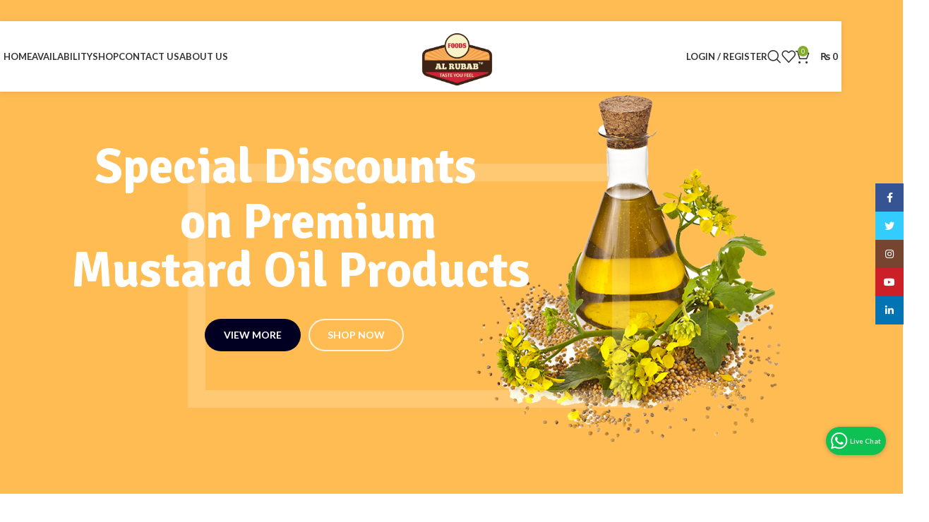

--- FILE ---
content_type: text/html; charset=UTF-8
request_url: https://alrubab.com/?mailpoet_page=subscriptions
body_size: 25874
content:
<!DOCTYPE html>
<html lang="en-US">
<head>
	<meta charset="UTF-8">
	<link rel="profile" href="https://gmpg.org/xfn/11">
	<link rel="pingback" href="https://alrubab.com/xmlrpc.php">

	<title>Alrubab</title>
<meta name='robots' content='max-image-preview:large' />
<link rel='dns-prefetch' href='//fonts.googleapis.com' />
<link rel="alternate" type="application/rss+xml" title="Alrubab &raquo; Feed" href="https://alrubab.com/feed/" />
<link rel="alternate" type="application/rss+xml" title="Alrubab &raquo; Comments Feed" href="https://alrubab.com/comments/feed/" />
<link rel="alternate" title="oEmbed (JSON)" type="application/json+oembed" href="https://alrubab.com/wp-json/oembed/1.0/embed?url=https%3A%2F%2Falrubab.com%2F" />
<link rel="alternate" title="oEmbed (XML)" type="text/xml+oembed" href="https://alrubab.com/wp-json/oembed/1.0/embed?url=https%3A%2F%2Falrubab.com%2F&#038;format=xml" />
<style id='wp-img-auto-sizes-contain-inline-css' type='text/css'>
img:is([sizes=auto i],[sizes^="auto," i]){contain-intrinsic-size:3000px 1500px}
/*# sourceURL=wp-img-auto-sizes-contain-inline-css */
</style>
<style id='classic-theme-styles-inline-css' type='text/css'>
/*! This file is auto-generated */
.wp-block-button__link{color:#fff;background-color:#32373c;border-radius:9999px;box-shadow:none;text-decoration:none;padding:calc(.667em + 2px) calc(1.333em + 2px);font-size:1.125em}.wp-block-file__button{background:#32373c;color:#fff;text-decoration:none}
/*# sourceURL=/wp-includes/css/classic-themes.min.css */
</style>
<link rel='stylesheet' id='dvs-whatsapp-chat-css' href='https://alrubab.com/wp-content/plugins/devsol-whatsapp-chat/css/dvs-whatsapp-chat.css?ver=6.9' type='text/css' media='all' />
<link rel='stylesheet' id='formcraft-common-css' href='https://alrubab.com/wp-content/plugins/formcraft3/dist/formcraft-common.css?ver=3.9.7' type='text/css' media='all' />
<link rel='stylesheet' id='formcraft-form-css' href='https://alrubab.com/wp-content/plugins/formcraft3/dist/form.css?ver=3.9.7' type='text/css' media='all' />
<style id='woocommerce-inline-inline-css' type='text/css'>
.woocommerce form .form-row .required { visibility: visible; }
/*# sourceURL=woocommerce-inline-inline-css */
</style>
<link rel='stylesheet' id='simple-social-icons-font-css' href='https://alrubab.com/wp-content/plugins/simple-social-icons/css/style.css?ver=3.0.2' type='text/css' media='all' />
<link rel='stylesheet' id='elementor-frontend-css' href='https://alrubab.com/wp-content/plugins/elementor/assets/css/frontend-lite.min.css?ver=3.18.2' type='text/css' media='all' />
<link rel='stylesheet' id='swiper-css' href='https://alrubab.com/wp-content/plugins/elementor/assets/lib/swiper/v8/css/swiper.min.css?ver=8.4.5' type='text/css' media='all' />
<link rel='stylesheet' id='elementor-post-1055-css' href='https://alrubab.com/wp-content/uploads/elementor/css/post-1055.css?ver=1731497014' type='text/css' media='all' />
<link rel='stylesheet' id='elementor-post-3149-css' href='https://alrubab.com/wp-content/uploads/elementor/css/post-3149.css?ver=1734667008' type='text/css' media='all' />
<link rel='stylesheet' id='bootstrap-css' href='https://alrubab.com/wp-content/themes/woodmart/css/bootstrap-light.min.css?ver=7.3.2' type='text/css' media='all' />
<link rel='stylesheet' id='woodmart-style-css' href='https://alrubab.com/wp-content/themes/woodmart/css/parts/base.min.css?ver=7.3.2' type='text/css' media='all' />
<link rel='stylesheet' id='wd-header-boxed-css' href='https://alrubab.com/wp-content/themes/woodmart/css/parts/header-boxed.min.css?ver=7.3.2' type='text/css' media='all' />
<link rel='stylesheet' id='wd-widget-recent-post-comments-css' href='https://alrubab.com/wp-content/themes/woodmart/css/parts/widget-recent-post-comments.min.css?ver=7.3.2' type='text/css' media='all' />
<link rel='stylesheet' id='wd-widget-nav-css' href='https://alrubab.com/wp-content/themes/woodmart/css/parts/widget-nav.min.css?ver=7.3.2' type='text/css' media='all' />
<link rel='stylesheet' id='wd-wp-gutenberg-css' href='https://alrubab.com/wp-content/themes/woodmart/css/parts/wp-gutenberg.min.css?ver=7.3.2' type='text/css' media='all' />
<link rel='stylesheet' id='wd-revolution-slider-css' href='https://alrubab.com/wp-content/themes/woodmart/css/parts/int-rev-slider.min.css?ver=7.3.2' type='text/css' media='all' />
<link rel='stylesheet' id='wd-elementor-base-css' href='https://alrubab.com/wp-content/themes/woodmart/css/parts/int-elem-base.min.css?ver=7.3.2' type='text/css' media='all' />
<link rel='stylesheet' id='wd-woocommerce-base-css' href='https://alrubab.com/wp-content/themes/woodmart/css/parts/woocommerce-base.min.css?ver=7.3.2' type='text/css' media='all' />
<link rel='stylesheet' id='wd-mod-star-rating-css' href='https://alrubab.com/wp-content/themes/woodmart/css/parts/mod-star-rating.min.css?ver=7.3.2' type='text/css' media='all' />
<link rel='stylesheet' id='wd-woo-el-track-order-css' href='https://alrubab.com/wp-content/themes/woodmart/css/parts/woo-el-track-order.min.css?ver=7.3.2' type='text/css' media='all' />
<link rel='stylesheet' id='wd-woo-gutenberg-css' href='https://alrubab.com/wp-content/themes/woodmart/css/parts/woo-gutenberg.min.css?ver=7.3.2' type='text/css' media='all' />
<link rel='stylesheet' id='wd-header-base-css' href='https://alrubab.com/wp-content/themes/woodmart/css/parts/header-base.min.css?ver=7.3.2' type='text/css' media='all' />
<link rel='stylesheet' id='wd-mod-tools-css' href='https://alrubab.com/wp-content/themes/woodmart/css/parts/mod-tools.min.css?ver=7.3.2' type='text/css' media='all' />
<link rel='stylesheet' id='wd-woo-mod-login-form-css' href='https://alrubab.com/wp-content/themes/woodmart/css/parts/woo-mod-login-form.min.css?ver=7.3.2' type='text/css' media='all' />
<link rel='stylesheet' id='wd-header-my-account-css' href='https://alrubab.com/wp-content/themes/woodmart/css/parts/header-el-my-account.min.css?ver=7.3.2' type='text/css' media='all' />
<link rel='stylesheet' id='wd-header-search-css' href='https://alrubab.com/wp-content/themes/woodmart/css/parts/header-el-search.min.css?ver=7.3.2' type='text/css' media='all' />
<link rel='stylesheet' id='wd-header-elements-base-css' href='https://alrubab.com/wp-content/themes/woodmart/css/parts/header-el-base.min.css?ver=7.3.2' type='text/css' media='all' />
<link rel='stylesheet' id='wd-header-cart-side-css' href='https://alrubab.com/wp-content/themes/woodmart/css/parts/header-el-cart-side.min.css?ver=7.3.2' type='text/css' media='all' />
<link rel='stylesheet' id='wd-header-cart-css' href='https://alrubab.com/wp-content/themes/woodmart/css/parts/header-el-cart.min.css?ver=7.3.2' type='text/css' media='all' />
<link rel='stylesheet' id='wd-widget-shopping-cart-css' href='https://alrubab.com/wp-content/themes/woodmart/css/parts/woo-widget-shopping-cart.min.css?ver=7.3.2' type='text/css' media='all' />
<link rel='stylesheet' id='wd-widget-product-list-css' href='https://alrubab.com/wp-content/themes/woodmart/css/parts/woo-widget-product-list.min.css?ver=7.3.2' type='text/css' media='all' />
<link rel='stylesheet' id='wd-section-title-css' href='https://alrubab.com/wp-content/themes/woodmart/css/parts/el-section-title.min.css?ver=7.3.2' type='text/css' media='all' />
<link rel='stylesheet' id='wd-mod-animations-keyframes-css' href='https://alrubab.com/wp-content/themes/woodmart/css/parts/mod-animations-keyframes.min.css?ver=7.3.2' type='text/css' media='all' />
<link rel='stylesheet' id='wd-text-block-css' href='https://alrubab.com/wp-content/themes/woodmart/css/parts/el-text-block.min.css?ver=7.3.2' type='text/css' media='all' />
<link rel='stylesheet' id='wd-info-box-css' href='https://alrubab.com/wp-content/themes/woodmart/css/parts/el-info-box.min.css?ver=7.3.2' type='text/css' media='all' />
<link rel='stylesheet' id='wd-owl-carousel-css' href='https://alrubab.com/wp-content/themes/woodmart/css/parts/lib-owl-carousel.min.css?ver=7.3.2' type='text/css' media='all' />
<link rel='stylesheet' id='wd-testimonial-old-css' href='https://alrubab.com/wp-content/themes/woodmart/css/parts/el-testimonial-old.min.css?ver=7.3.2' type='text/css' media='all' />
<link rel='stylesheet' id='wd-blog-base-css' href='https://alrubab.com/wp-content/themes/woodmart/css/parts/blog-base.min.css?ver=7.3.2' type='text/css' media='all' />
<link rel='stylesheet' id='wd-blog-loop-base-old-css' href='https://alrubab.com/wp-content/themes/woodmart/css/parts/blog-loop-base-old.min.css?ver=7.3.2' type='text/css' media='all' />
<link rel='stylesheet' id='wd-blog-loop-design-masonry-css' href='https://alrubab.com/wp-content/themes/woodmart/css/parts/blog-loop-design-masonry.min.css?ver=7.3.2' type='text/css' media='all' />
<link rel='stylesheet' id='wd-social-icons-css' href='https://alrubab.com/wp-content/themes/woodmart/css/parts/el-social-icons.min.css?ver=7.3.2' type='text/css' media='all' />
<link rel='stylesheet' id='wd-widget-collapse-css' href='https://alrubab.com/wp-content/themes/woodmart/css/parts/opt-widget-collapse.min.css?ver=7.3.2' type='text/css' media='all' />
<link rel='stylesheet' id='wd-footer-base-css' href='https://alrubab.com/wp-content/themes/woodmart/css/parts/footer-base.min.css?ver=7.3.2' type='text/css' media='all' />
<link rel='stylesheet' id='wd-scroll-top-css' href='https://alrubab.com/wp-content/themes/woodmart/css/parts/opt-scrolltotop.min.css?ver=7.3.2' type='text/css' media='all' />
<link rel='stylesheet' id='wd-wd-search-results-css' href='https://alrubab.com/wp-content/themes/woodmart/css/parts/wd-search-results.min.css?ver=7.3.2' type='text/css' media='all' />
<link rel='stylesheet' id='wd-wd-search-form-css' href='https://alrubab.com/wp-content/themes/woodmart/css/parts/wd-search-form.min.css?ver=7.3.2' type='text/css' media='all' />
<link rel='stylesheet' id='wd-header-my-account-sidebar-css' href='https://alrubab.com/wp-content/themes/woodmart/css/parts/header-el-my-account-sidebar.min.css?ver=7.3.2' type='text/css' media='all' />
<link rel='stylesheet' id='wd-sticky-social-buttons-css' href='https://alrubab.com/wp-content/themes/woodmart/css/parts/opt-sticky-social.min.css?ver=7.3.2' type='text/css' media='all' />
<link rel='stylesheet' id='wd-header-search-fullscreen-css' href='https://alrubab.com/wp-content/themes/woodmart/css/parts/header-el-search-fullscreen-general.min.css?ver=7.3.2' type='text/css' media='all' />
<link rel='stylesheet' id='wd-header-search-fullscreen-1-css' href='https://alrubab.com/wp-content/themes/woodmart/css/parts/header-el-search-fullscreen-1.min.css?ver=7.3.2' type='text/css' media='all' />
<link rel='stylesheet' id='wd-bottom-toolbar-css' href='https://alrubab.com/wp-content/themes/woodmart/css/parts/opt-bottom-toolbar.min.css?ver=7.3.2' type='text/css' media='all' />
<link rel='stylesheet' id='xts-style-theme_settings_default-css' href='https://alrubab.com/wp-content/uploads/2024/12/xts-theme_settings_default-1734450484.css?ver=7.3.2' type='text/css' media='all' />
<link rel='stylesheet' id='xts-google-fonts-css' href='https://fonts.googleapis.com/css?family=Lato%3A400%2C700%7CSignika%3A400%2C600%2C500%2C700&#038;ver=7.3.2' type='text/css' media='all' />
<link rel='stylesheet' id='google-fonts-1-css' href='https://fonts.googleapis.com/css?family=Roboto%3A100%2C100italic%2C200%2C200italic%2C300%2C300italic%2C400%2C400italic%2C500%2C500italic%2C600%2C600italic%2C700%2C700italic%2C800%2C800italic%2C900%2C900italic%7CRoboto+Slab%3A100%2C100italic%2C200%2C200italic%2C300%2C300italic%2C400%2C400italic%2C500%2C500italic%2C600%2C600italic%2C700%2C700italic%2C800%2C800italic%2C900%2C900italic&#038;display=swap&#038;ver=6.9' type='text/css' media='all' />
<link rel="preconnect" href="https://fonts.gstatic.com/" crossorigin><script type="text/javascript" src="https://alrubab.com/wp-includes/js/jquery/jquery.min.js?ver=3.7.1" id="jquery-core-js"></script>
<script type="text/javascript" src="https://alrubab.com/wp-includes/js/jquery/jquery-migrate.min.js?ver=3.4.1" id="jquery-migrate-js"></script>
<script type="text/javascript" src="https://alrubab.com/wp-content/plugins/woocommerce/assets/js/jquery-blockui/jquery.blockUI.min.js?ver=2.7.0-wc.8.3.3" id="jquery-blockui-js" defer="defer" data-wp-strategy="defer"></script>
<script type="text/javascript" id="wc-add-to-cart-js-extra">
/* <![CDATA[ */
var wc_add_to_cart_params = {"ajax_url":"/wp-admin/admin-ajax.php","wc_ajax_url":"/?wc-ajax=%%endpoint%%","i18n_view_cart":"View cart","cart_url":"https://alrubab.com/cart/","is_cart":"","cart_redirect_after_add":"no"};
//# sourceURL=wc-add-to-cart-js-extra
/* ]]> */
</script>
<script type="text/javascript" src="https://alrubab.com/wp-content/plugins/woocommerce/assets/js/frontend/add-to-cart.min.js?ver=8.3.3" id="wc-add-to-cart-js" defer="defer" data-wp-strategy="defer"></script>
<script type="text/javascript" src="https://alrubab.com/wp-content/plugins/woocommerce/assets/js/js-cookie/js.cookie.min.js?ver=2.1.4-wc.8.3.3" id="js-cookie-js" defer="defer" data-wp-strategy="defer"></script>
<script type="text/javascript" id="woocommerce-js-extra">
/* <![CDATA[ */
var woocommerce_params = {"ajax_url":"/wp-admin/admin-ajax.php","wc_ajax_url":"/?wc-ajax=%%endpoint%%"};
//# sourceURL=woocommerce-js-extra
/* ]]> */
</script>
<script type="text/javascript" src="https://alrubab.com/wp-content/plugins/woocommerce/assets/js/frontend/woocommerce.min.js?ver=8.3.3" id="woocommerce-js" defer="defer" data-wp-strategy="defer"></script>
<script type="text/javascript" src="https://alrubab.com/wp-content/themes/woodmart/js/libs/device.min.js?ver=7.3.2" id="wd-device-library-js"></script>
<script type="text/javascript" src="https://alrubab.com/wp-content/themes/woodmart/js/scripts/global/scrollBar.min.js?ver=7.3.2" id="wd-scrollbar-js"></script>
<link rel="https://api.w.org/" href="https://alrubab.com/wp-json/" /><link rel="alternate" title="JSON" type="application/json" href="https://alrubab.com/wp-json/wp/v2/pages/3149" /><link rel="EditURI" type="application/rsd+xml" title="RSD" href="https://alrubab.com/xmlrpc.php?rsd" />
<meta name="generator" content="WordPress 6.9" />
<meta name="generator" content="WooCommerce 8.3.3" />
<link rel="canonical" href="https://alrubab.com/" />
<link rel='shortlink' href='https://alrubab.com/' />
					<meta name="viewport" content="width=device-width, initial-scale=1.0, maximum-scale=1.0, user-scalable=no">
										<noscript><style>.woocommerce-product-gallery{ opacity: 1 !important; }</style></noscript>
	<meta name="generator" content="Elementor 3.18.2; features: e_dom_optimization, e_optimized_assets_loading, e_optimized_css_loading, e_font_icon_svg, additional_custom_breakpoints, block_editor_assets_optimize, e_image_loading_optimization; settings: css_print_method-external, google_font-enabled, font_display-swap">
<style type="text/css">.recentcomments a{display:inline !important;padding:0 !important;margin:0 !important;}</style><meta name="generator" content="Powered by Slider Revolution 6.6.18 - responsive, Mobile-Friendly Slider Plugin for WordPress with comfortable drag and drop interface." />
<link rel="icon" href="https://alrubab.com/wp-content/uploads/2023/12/cropped-IMG-20191127-WA0065-32x32.png" sizes="32x32" />
<link rel="icon" href="https://alrubab.com/wp-content/uploads/2023/12/cropped-IMG-20191127-WA0065-192x192.png" sizes="192x192" />
<link rel="apple-touch-icon" href="https://alrubab.com/wp-content/uploads/2023/12/cropped-IMG-20191127-WA0065-180x180.png" />
<meta name="msapplication-TileImage" content="https://alrubab.com/wp-content/uploads/2023/12/cropped-IMG-20191127-WA0065-270x270.png" />
<script>function setREVStartSize(e){
			//window.requestAnimationFrame(function() {
				window.RSIW = window.RSIW===undefined ? window.innerWidth : window.RSIW;
				window.RSIH = window.RSIH===undefined ? window.innerHeight : window.RSIH;
				try {
					var pw = document.getElementById(e.c).parentNode.offsetWidth,
						newh;
					pw = pw===0 || isNaN(pw) || (e.l=="fullwidth" || e.layout=="fullwidth") ? window.RSIW : pw;
					e.tabw = e.tabw===undefined ? 0 : parseInt(e.tabw);
					e.thumbw = e.thumbw===undefined ? 0 : parseInt(e.thumbw);
					e.tabh = e.tabh===undefined ? 0 : parseInt(e.tabh);
					e.thumbh = e.thumbh===undefined ? 0 : parseInt(e.thumbh);
					e.tabhide = e.tabhide===undefined ? 0 : parseInt(e.tabhide);
					e.thumbhide = e.thumbhide===undefined ? 0 : parseInt(e.thumbhide);
					e.mh = e.mh===undefined || e.mh=="" || e.mh==="auto" ? 0 : parseInt(e.mh,0);
					if(e.layout==="fullscreen" || e.l==="fullscreen")
						newh = Math.max(e.mh,window.RSIH);
					else{
						e.gw = Array.isArray(e.gw) ? e.gw : [e.gw];
						for (var i in e.rl) if (e.gw[i]===undefined || e.gw[i]===0) e.gw[i] = e.gw[i-1];
						e.gh = e.el===undefined || e.el==="" || (Array.isArray(e.el) && e.el.length==0)? e.gh : e.el;
						e.gh = Array.isArray(e.gh) ? e.gh : [e.gh];
						for (var i in e.rl) if (e.gh[i]===undefined || e.gh[i]===0) e.gh[i] = e.gh[i-1];
											
						var nl = new Array(e.rl.length),
							ix = 0,
							sl;
						e.tabw = e.tabhide>=pw ? 0 : e.tabw;
						e.thumbw = e.thumbhide>=pw ? 0 : e.thumbw;
						e.tabh = e.tabhide>=pw ? 0 : e.tabh;
						e.thumbh = e.thumbhide>=pw ? 0 : e.thumbh;
						for (var i in e.rl) nl[i] = e.rl[i]<window.RSIW ? 0 : e.rl[i];
						sl = nl[0];
						for (var i in nl) if (sl>nl[i] && nl[i]>0) { sl = nl[i]; ix=i;}
						var m = pw>(e.gw[ix]+e.tabw+e.thumbw) ? 1 : (pw-(e.tabw+e.thumbw)) / (e.gw[ix]);
						newh =  (e.gh[ix] * m) + (e.tabh + e.thumbh);
					}
					var el = document.getElementById(e.c);
					if (el!==null && el) el.style.height = newh+"px";
					el = document.getElementById(e.c+"_wrapper");
					if (el!==null && el) {
						el.style.height = newh+"px";
						el.style.display = "block";
					}
				} catch(e){
					console.log("Failure at Presize of Slider:" + e)
				}
			//});
		  };</script>
<style>
		
		</style>			<style id="wd-style-header_614313-css" data-type="wd-style-header_614313">
				:root{
	--wd-top-bar-h: 0.001px;
	--wd-top-bar-sm-h: 0.001px;
	--wd-top-bar-sticky-h: 0.001px;

	--wd-header-general-h: 100px;
	--wd-header-general-sm-h: 60px;
	--wd-header-general-sticky-h: 60px;

	--wd-header-bottom-h: 0.001px;
	--wd-header-bottom-sm-h: 0.001px;
	--wd-header-bottom-sticky-h: 0.001px;

	--wd-header-clone-h: 0.001px;
}


.whb-sticked .whb-general-header .wd-dropdown {
	margin-top: 10px;
}

.whb-sticked .whb-general-header .wd-dropdown:after {
	height: 20px;
}



@media (min-width: 1025px) {
	
		.whb-general-header-inner {
		height: 100px;
		max-height: 100px;
	}

		.whb-sticked .whb-general-header-inner {
		height: 60px;
		max-height: 60px;
	}
		
	
	
			.wd-header-overlap .title-size-small {
		padding-top: 150px;
	}

	.wd-header-overlap .title-size-default {
		padding-top: 190px;
	}

	.wd-header-overlap .title-size-large {
		padding-top: 230px;
	}

		.wd-header-overlap .without-title.title-size-small {
		padding-top: 130px;
	}

	.wd-header-overlap .without-title.title-size-default {
		padding-top: 165px;
	}

	.wd-header-overlap .without-title.title-size-large {
		padding-top: 190px;
	}

		.single-product .whb-overcontent:not(.whb-custom-header) {
		padding-top: 130px;
	}
	}

@media (max-width: 1024px) {
	
		.whb-general-header-inner {
		height: 60px;
		max-height: 60px;
	}
	
	
	
			.wd-header-overlap .page-title {
		padding-top: 75px;
	}

		.wd-header-overlap .without-title.title-shop {
		padding-top: 60px;
	}

		.single-product .whb-overcontent:not(.whb-custom-header) {
		padding-top: 60px;
	}
	}
		
.whb-general-header {
	background-color: rgba(255, 255, 255, 1);border-bottom-width: 0px;border-bottom-style: solid;
}

.whb-header-bottom {
	border-bottom-width: 0px;border-bottom-style: solid;
}
			</style>
			<style id='global-styles-inline-css' type='text/css'>
:root{--wp--preset--aspect-ratio--square: 1;--wp--preset--aspect-ratio--4-3: 4/3;--wp--preset--aspect-ratio--3-4: 3/4;--wp--preset--aspect-ratio--3-2: 3/2;--wp--preset--aspect-ratio--2-3: 2/3;--wp--preset--aspect-ratio--16-9: 16/9;--wp--preset--aspect-ratio--9-16: 9/16;--wp--preset--color--black: #000000;--wp--preset--color--cyan-bluish-gray: #abb8c3;--wp--preset--color--white: #ffffff;--wp--preset--color--pale-pink: #f78da7;--wp--preset--color--vivid-red: #cf2e2e;--wp--preset--color--luminous-vivid-orange: #ff6900;--wp--preset--color--luminous-vivid-amber: #fcb900;--wp--preset--color--light-green-cyan: #7bdcb5;--wp--preset--color--vivid-green-cyan: #00d084;--wp--preset--color--pale-cyan-blue: #8ed1fc;--wp--preset--color--vivid-cyan-blue: #0693e3;--wp--preset--color--vivid-purple: #9b51e0;--wp--preset--gradient--vivid-cyan-blue-to-vivid-purple: linear-gradient(135deg,rgb(6,147,227) 0%,rgb(155,81,224) 100%);--wp--preset--gradient--light-green-cyan-to-vivid-green-cyan: linear-gradient(135deg,rgb(122,220,180) 0%,rgb(0,208,130) 100%);--wp--preset--gradient--luminous-vivid-amber-to-luminous-vivid-orange: linear-gradient(135deg,rgb(252,185,0) 0%,rgb(255,105,0) 100%);--wp--preset--gradient--luminous-vivid-orange-to-vivid-red: linear-gradient(135deg,rgb(255,105,0) 0%,rgb(207,46,46) 100%);--wp--preset--gradient--very-light-gray-to-cyan-bluish-gray: linear-gradient(135deg,rgb(238,238,238) 0%,rgb(169,184,195) 100%);--wp--preset--gradient--cool-to-warm-spectrum: linear-gradient(135deg,rgb(74,234,220) 0%,rgb(151,120,209) 20%,rgb(207,42,186) 40%,rgb(238,44,130) 60%,rgb(251,105,98) 80%,rgb(254,248,76) 100%);--wp--preset--gradient--blush-light-purple: linear-gradient(135deg,rgb(255,206,236) 0%,rgb(152,150,240) 100%);--wp--preset--gradient--blush-bordeaux: linear-gradient(135deg,rgb(254,205,165) 0%,rgb(254,45,45) 50%,rgb(107,0,62) 100%);--wp--preset--gradient--luminous-dusk: linear-gradient(135deg,rgb(255,203,112) 0%,rgb(199,81,192) 50%,rgb(65,88,208) 100%);--wp--preset--gradient--pale-ocean: linear-gradient(135deg,rgb(255,245,203) 0%,rgb(182,227,212) 50%,rgb(51,167,181) 100%);--wp--preset--gradient--electric-grass: linear-gradient(135deg,rgb(202,248,128) 0%,rgb(113,206,126) 100%);--wp--preset--gradient--midnight: linear-gradient(135deg,rgb(2,3,129) 0%,rgb(40,116,252) 100%);--wp--preset--font-size--small: 13px;--wp--preset--font-size--medium: 20px;--wp--preset--font-size--large: 36px;--wp--preset--font-size--x-large: 42px;--wp--preset--spacing--20: 0.44rem;--wp--preset--spacing--30: 0.67rem;--wp--preset--spacing--40: 1rem;--wp--preset--spacing--50: 1.5rem;--wp--preset--spacing--60: 2.25rem;--wp--preset--spacing--70: 3.38rem;--wp--preset--spacing--80: 5.06rem;--wp--preset--shadow--natural: 6px 6px 9px rgba(0, 0, 0, 0.2);--wp--preset--shadow--deep: 12px 12px 50px rgba(0, 0, 0, 0.4);--wp--preset--shadow--sharp: 6px 6px 0px rgba(0, 0, 0, 0.2);--wp--preset--shadow--outlined: 6px 6px 0px -3px rgb(255, 255, 255), 6px 6px rgb(0, 0, 0);--wp--preset--shadow--crisp: 6px 6px 0px rgb(0, 0, 0);}:where(.is-layout-flex){gap: 0.5em;}:where(.is-layout-grid){gap: 0.5em;}body .is-layout-flex{display: flex;}.is-layout-flex{flex-wrap: wrap;align-items: center;}.is-layout-flex > :is(*, div){margin: 0;}body .is-layout-grid{display: grid;}.is-layout-grid > :is(*, div){margin: 0;}:where(.wp-block-columns.is-layout-flex){gap: 2em;}:where(.wp-block-columns.is-layout-grid){gap: 2em;}:where(.wp-block-post-template.is-layout-flex){gap: 1.25em;}:where(.wp-block-post-template.is-layout-grid){gap: 1.25em;}.has-black-color{color: var(--wp--preset--color--black) !important;}.has-cyan-bluish-gray-color{color: var(--wp--preset--color--cyan-bluish-gray) !important;}.has-white-color{color: var(--wp--preset--color--white) !important;}.has-pale-pink-color{color: var(--wp--preset--color--pale-pink) !important;}.has-vivid-red-color{color: var(--wp--preset--color--vivid-red) !important;}.has-luminous-vivid-orange-color{color: var(--wp--preset--color--luminous-vivid-orange) !important;}.has-luminous-vivid-amber-color{color: var(--wp--preset--color--luminous-vivid-amber) !important;}.has-light-green-cyan-color{color: var(--wp--preset--color--light-green-cyan) !important;}.has-vivid-green-cyan-color{color: var(--wp--preset--color--vivid-green-cyan) !important;}.has-pale-cyan-blue-color{color: var(--wp--preset--color--pale-cyan-blue) !important;}.has-vivid-cyan-blue-color{color: var(--wp--preset--color--vivid-cyan-blue) !important;}.has-vivid-purple-color{color: var(--wp--preset--color--vivid-purple) !important;}.has-black-background-color{background-color: var(--wp--preset--color--black) !important;}.has-cyan-bluish-gray-background-color{background-color: var(--wp--preset--color--cyan-bluish-gray) !important;}.has-white-background-color{background-color: var(--wp--preset--color--white) !important;}.has-pale-pink-background-color{background-color: var(--wp--preset--color--pale-pink) !important;}.has-vivid-red-background-color{background-color: var(--wp--preset--color--vivid-red) !important;}.has-luminous-vivid-orange-background-color{background-color: var(--wp--preset--color--luminous-vivid-orange) !important;}.has-luminous-vivid-amber-background-color{background-color: var(--wp--preset--color--luminous-vivid-amber) !important;}.has-light-green-cyan-background-color{background-color: var(--wp--preset--color--light-green-cyan) !important;}.has-vivid-green-cyan-background-color{background-color: var(--wp--preset--color--vivid-green-cyan) !important;}.has-pale-cyan-blue-background-color{background-color: var(--wp--preset--color--pale-cyan-blue) !important;}.has-vivid-cyan-blue-background-color{background-color: var(--wp--preset--color--vivid-cyan-blue) !important;}.has-vivid-purple-background-color{background-color: var(--wp--preset--color--vivid-purple) !important;}.has-black-border-color{border-color: var(--wp--preset--color--black) !important;}.has-cyan-bluish-gray-border-color{border-color: var(--wp--preset--color--cyan-bluish-gray) !important;}.has-white-border-color{border-color: var(--wp--preset--color--white) !important;}.has-pale-pink-border-color{border-color: var(--wp--preset--color--pale-pink) !important;}.has-vivid-red-border-color{border-color: var(--wp--preset--color--vivid-red) !important;}.has-luminous-vivid-orange-border-color{border-color: var(--wp--preset--color--luminous-vivid-orange) !important;}.has-luminous-vivid-amber-border-color{border-color: var(--wp--preset--color--luminous-vivid-amber) !important;}.has-light-green-cyan-border-color{border-color: var(--wp--preset--color--light-green-cyan) !important;}.has-vivid-green-cyan-border-color{border-color: var(--wp--preset--color--vivid-green-cyan) !important;}.has-pale-cyan-blue-border-color{border-color: var(--wp--preset--color--pale-cyan-blue) !important;}.has-vivid-cyan-blue-border-color{border-color: var(--wp--preset--color--vivid-cyan-blue) !important;}.has-vivid-purple-border-color{border-color: var(--wp--preset--color--vivid-purple) !important;}.has-vivid-cyan-blue-to-vivid-purple-gradient-background{background: var(--wp--preset--gradient--vivid-cyan-blue-to-vivid-purple) !important;}.has-light-green-cyan-to-vivid-green-cyan-gradient-background{background: var(--wp--preset--gradient--light-green-cyan-to-vivid-green-cyan) !important;}.has-luminous-vivid-amber-to-luminous-vivid-orange-gradient-background{background: var(--wp--preset--gradient--luminous-vivid-amber-to-luminous-vivid-orange) !important;}.has-luminous-vivid-orange-to-vivid-red-gradient-background{background: var(--wp--preset--gradient--luminous-vivid-orange-to-vivid-red) !important;}.has-very-light-gray-to-cyan-bluish-gray-gradient-background{background: var(--wp--preset--gradient--very-light-gray-to-cyan-bluish-gray) !important;}.has-cool-to-warm-spectrum-gradient-background{background: var(--wp--preset--gradient--cool-to-warm-spectrum) !important;}.has-blush-light-purple-gradient-background{background: var(--wp--preset--gradient--blush-light-purple) !important;}.has-blush-bordeaux-gradient-background{background: var(--wp--preset--gradient--blush-bordeaux) !important;}.has-luminous-dusk-gradient-background{background: var(--wp--preset--gradient--luminous-dusk) !important;}.has-pale-ocean-gradient-background{background: var(--wp--preset--gradient--pale-ocean) !important;}.has-electric-grass-gradient-background{background: var(--wp--preset--gradient--electric-grass) !important;}.has-midnight-gradient-background{background: var(--wp--preset--gradient--midnight) !important;}.has-small-font-size{font-size: var(--wp--preset--font-size--small) !important;}.has-medium-font-size{font-size: var(--wp--preset--font-size--medium) !important;}.has-large-font-size{font-size: var(--wp--preset--font-size--large) !important;}.has-x-large-font-size{font-size: var(--wp--preset--font-size--x-large) !important;}
/*# sourceURL=global-styles-inline-css */
</style>
<link rel='stylesheet' id='e-animations-css' href='https://alrubab.com/wp-content/plugins/elementor/assets/lib/animations/animations.min.css?ver=3.18.2' type='text/css' media='all' />
<link rel='stylesheet' id='rs-plugin-settings-css' href='https://alrubab.com/wp-content/plugins/revslider/public/assets/css/rs6.css?ver=6.6.18' type='text/css' media='all' />
<style id='rs-plugin-settings-inline-css' type='text/css'>
		#woodmart-demo-organic_wrapper rs-loader.spinner2{background-color:#FFFFFF !important}
/*# sourceURL=rs-plugin-settings-inline-css */
</style>
</head>

<body class="home wp-singular page-template-default page page-id-3149 wp-theme-woodmart theme-woodmart woocommerce-no-js wrapper-full-width  categories-accordion-on woodmart-ajax-shop-on offcanvas-sidebar-mobile offcanvas-sidebar-tablet sticky-toolbar-on wd-header-overlap elementor-default elementor-kit-1055 elementor-page elementor-page-3149">
			<script type="text/javascript" id="wd-flicker-fix">// Flicker fix.</script>	
	
	<div class="website-wrapper">
									<header class="whb-header whb-header_614313 whb-overcontent whb-boxed whb-sticky-shadow whb-scroll-stick whb-sticky-real whb-hide-on-scroll">
					<div class="whb-main-header">
	
<div class="whb-row whb-general-header whb-sticky-row whb-with-bg whb-without-border whb-color-dark whb-with-shadow whb-flex-equal-sides">
	<div class="container">
		<div class="whb-flex-row whb-general-header-inner">
			<div class="whb-column whb-col-left whb-visible-lg">
	<div class="wd-header-nav wd-header-main-nav text-left wd-design-1" role="navigation" aria-label="Main navigation">
	<ul id="menu-main-menu" class="menu wd-nav wd-nav-main wd-style-default wd-gap-s"><li id="menu-item-15992" class="menu-item menu-item-type-custom menu-item-object-custom current-menu-item menu-item-home menu-item-15992 item-level-0 menu-simple-dropdown wd-event-hover" ><a href="https://alrubab.com/" class="woodmart-nav-link"><span class="nav-link-text">Home</span></a></li>
<li id="menu-item-15993" class="menu-item menu-item-type-custom menu-item-object-custom menu-item-15993 item-level-0 menu-simple-dropdown wd-event-hover" ><a href="https://alrubab.com/availability/" class="woodmart-nav-link"><span class="nav-link-text">availability</span></a></li>
<li id="menu-item-15994" class="menu-item menu-item-type-custom menu-item-object-custom menu-item-15994 item-level-0 menu-simple-dropdown wd-event-hover" ><a href="https://alrubab.com/shop/" class="woodmart-nav-link"><span class="nav-link-text">Shop</span></a></li>
<li id="menu-item-15995" class="menu-item menu-item-type-custom menu-item-object-custom menu-item-15995 item-level-0 menu-simple-dropdown wd-event-hover" ><a href="https://alrubab.com/contact-us/" class="woodmart-nav-link"><span class="nav-link-text">Contact Us</span></a></li>
<li id="menu-item-16001" class="menu-item menu-item-type-custom menu-item-object-custom menu-item-16001 item-level-0 menu-simple-dropdown wd-event-hover" ><a href="https://alrubab.com/about-us-3" class="woodmart-nav-link"><span class="nav-link-text">About us</span></a></li>
</ul></div><!--END MAIN-NAV-->
</div>
<div class="whb-column whb-col-center whb-visible-lg">
	<div class="site-logo">
	<a href="https://alrubab.com/" class="wd-logo wd-main-logo" rel="home">
		<img fetchpriority="high" width="1280" height="1055" src="https://alrubab.com/wp-content/uploads/2023/12/IMG-20191127-WA0065.png" class="attachment-full size-full" alt="" style="max-width:500px;" decoding="async" srcset="https://alrubab.com/wp-content/uploads/2023/12/IMG-20191127-WA0065.png 1280w, https://alrubab.com/wp-content/uploads/2023/12/IMG-20191127-WA0065-430x354.png 430w, https://alrubab.com/wp-content/uploads/2023/12/IMG-20191127-WA0065-150x124.png 150w, https://alrubab.com/wp-content/uploads/2023/12/IMG-20191127-WA0065-700x577.png 700w, https://alrubab.com/wp-content/uploads/2023/12/IMG-20191127-WA0065-364x300.png 364w, https://alrubab.com/wp-content/uploads/2023/12/IMG-20191127-WA0065-971x800.png 971w, https://alrubab.com/wp-content/uploads/2023/12/IMG-20191127-WA0065-768x633.png 768w, https://alrubab.com/wp-content/uploads/2023/12/IMG-20191127-WA0065-860x709.png 860w, https://alrubab.com/wp-content/uploads/2023/12/IMG-20191127-WA0065-220x180.png 220w" sizes="(max-width: 1280px) 100vw, 1280px" />	</a>
	</div>
</div>
<div class="whb-column whb-col-right whb-visible-lg">
	<div class="wd-header-my-account wd-tools-element wd-event-hover wd-design-1 wd-account-style-text login-side-opener whb-vssfpylqqax9pvkfnxoz">
			<a href="https://alrubab.com/my-account/" title="My account">
			
				<span class="wd-tools-icon">
									</span>
				<span class="wd-tools-text">
				Login / Register			</span>

					</a>

			</div>
<div class="wd-header-search wd-tools-element wd-design-1 wd-style-icon wd-display-full-screen whb-9x1ytaxq7aphtb3npidp" title="Search">
	<a href="javascript:void(0);" aria-label="Search">
		
			<span class="wd-tools-icon">
							</span>

			<span class="wd-tools-text">
				Search			</span>

			</a>
	</div>

<div class="wd-header-wishlist wd-tools-element wd-style-icon wd-design-2 whb-a22wdkiy3r40yw2paskq" title="My Wishlist">
	<a href="https://alrubab.com/">
		
			<span class="wd-tools-icon">
				
							</span>

			<span class="wd-tools-text">
				Wishlist			</span>

			</a>
</div>

<div class="wd-header-cart wd-tools-element wd-design-2 cart-widget-opener whb-nedhm962r512y1xz9j06">
	<a href="https://alrubab.com/cart/" title="Shopping cart">
		
			<span class="wd-tools-icon">
															<span class="wd-cart-number wd-tools-count">0 <span>items</span></span>
									</span>
			<span class="wd-tools-text">
				
										<span class="wd-cart-subtotal"><span class="woocommerce-Price-amount amount"><bdi><span class="woocommerce-Price-currencySymbol">&#8360;</span>&nbsp;0</bdi></span></span>
					</span>

			</a>
	</div>
</div>
<div class="whb-column whb-mobile-left whb-hidden-lg">
	<div class="wd-tools-element wd-header-mobile-nav wd-style-text wd-design-1 whb-g1k0m1tib7raxrwkm1t3">
	<a href="#" rel="nofollow" aria-label="Open mobile menu">
		
		<span class="wd-tools-icon">
					</span>

		<span class="wd-tools-text">Menu</span>

			</a>
</div><!--END wd-header-mobile-nav--></div>
<div class="whb-column whb-mobile-center whb-hidden-lg">
	<div class="site-logo">
	<a href="https://alrubab.com/" class="wd-logo wd-main-logo" rel="home">
		<img width="1280" height="1055" src="https://alrubab.com/wp-content/uploads/2023/12/IMG-20191127-WA0065.png" class="attachment-full size-full" alt="" style="max-width:240px;" decoding="async" srcset="https://alrubab.com/wp-content/uploads/2023/12/IMG-20191127-WA0065.png 1280w, https://alrubab.com/wp-content/uploads/2023/12/IMG-20191127-WA0065-430x354.png 430w, https://alrubab.com/wp-content/uploads/2023/12/IMG-20191127-WA0065-150x124.png 150w, https://alrubab.com/wp-content/uploads/2023/12/IMG-20191127-WA0065-700x577.png 700w, https://alrubab.com/wp-content/uploads/2023/12/IMG-20191127-WA0065-364x300.png 364w, https://alrubab.com/wp-content/uploads/2023/12/IMG-20191127-WA0065-971x800.png 971w, https://alrubab.com/wp-content/uploads/2023/12/IMG-20191127-WA0065-768x633.png 768w, https://alrubab.com/wp-content/uploads/2023/12/IMG-20191127-WA0065-860x709.png 860w, https://alrubab.com/wp-content/uploads/2023/12/IMG-20191127-WA0065-220x180.png 220w" sizes="(max-width: 1280px) 100vw, 1280px" />	</a>
	</div>
</div>
<div class="whb-column whb-mobile-right whb-hidden-lg">
	
<div class="wd-header-cart wd-tools-element wd-design-5 cart-widget-opener whb-trk5sfmvib0ch1s1qbtc">
	<a href="https://alrubab.com/cart/" title="Shopping cart">
		
			<span class="wd-tools-icon">
															<span class="wd-cart-number wd-tools-count">0 <span>items</span></span>
									</span>
			<span class="wd-tools-text">
				
										<span class="wd-cart-subtotal"><span class="woocommerce-Price-amount amount"><bdi><span class="woocommerce-Price-currencySymbol">&#8360;</span>&nbsp;0</bdi></span></span>
					</span>

			</a>
	</div>
</div>
		</div>
	</div>
</div>
</div>
				</header>
			
								<div class="main-page-wrapper">
		
		
		<!-- MAIN CONTENT AREA -->
				<div class="container">
			<div class="row content-layout-wrapper align-items-start">
				
<div class="site-content col-lg-12 col-12 col-md-12" role="main">

								<article id="post-3149" class="post-3149 page type-page status-publish hentry">

					<div class="entry-content">
								<div data-elementor-type="wp-page" data-elementor-id="3149" class="elementor elementor-3149">
									<section class="elementor-section elementor-top-section elementor-element elementor-element-526442ea wd-section-stretch-content elementor-section-boxed elementor-section-height-default elementor-section-height-default" data-id="526442ea" data-element_type="section" data-settings="{&quot;background_background&quot;:&quot;classic&quot;}">
						<div class="elementor-container elementor-column-gap-no">
					<div class="elementor-column elementor-col-100 elementor-top-column elementor-element elementor-element-1f038681" data-id="1f038681" data-element_type="column">
			<div class="elementor-widget-wrap elementor-element-populated">
								<div class="elementor-element elementor-element-2260e785 elementor-widget elementor-widget-slider_revolution" data-id="2260e785" data-element_type="widget" data-widget_type="slider_revolution.default">
				<div class="elementor-widget-container">
			
		<div class="wp-block-themepunch-revslider">
			<!-- START Organic1 REVOLUTION SLIDER 6.6.18 --><p class="rs-p-wp-fix"></p>
			<rs-module-wrap id="woodmart-demo-organic_wrapper" data-source="gallery" style="visibility:hidden;background:#48007f;padding:0;margin:0px auto;margin-top:0;margin-bottom:0;">
				<rs-module id="woodmart-demo-organic" style="" data-version="6.6.18">
					<rs-slides style="overflow: hidden; position: absolute;">
						<rs-slide style="position: absolute;" data-key="rs-31" data-title="Slide" data-anim="ms:600;" data-in="o:0;" data-out="a:false;">
							<img decoding="async" src="//alrubab.com/wp-content/plugins/revslider/public/assets/assets/dummy.png" alt="Slide" title="Home Organic" class="rev-slidebg tp-rs-img rs-lazyload" data-lazyload="//alrubab.com/wp-content/plugins/revslider/public/assets/assets/transparent.png" data-bg="c:#ffbc53;" data-parallax="off" data-no-retina>
<!--
							--><rs-layer
								id="slider-12-slide-31-layer-11" 
								class="rev-btn"
								data-type="button"
								data-color="rgba(255, 255, 255, 1)"
								data-xy="x:c,l,c,c;xo:-281px,129px,0,-74px;y:m,t,b,m;yo:125px,466px,64px,214px;"
								data-text="s:14;l:14;fw:700;a:inherit;"
								data-padding="t:14;r:25;b:14;l:25;"
								data-border="bos:solid;boc:rgba(170, 170, 170, 0);bow:2px,2px,2px,2px;bor:35px,35px,35px,35px;"
								data-frame_0="x:100px;"
								data-frame_1="e:expo.out;st:500;sp:1200;sR:500;"
								data-frame_999="o:0;st:w;sR:7300;"
								data-frame_hover="bgc:#7aa529;boc:#7aa529;bor:35px,35px,35px,35px;bos:solid;bow:2px,2px,2px,2px;oX:50;oY:50;sp:250ms;e:default;"
								style="z-index:13;background-color:#010023;font-family:'Lato';cursor:pointer;outline:none;box-shadow:none;box-sizing:border-box;-moz-box-sizing:border-box;-webkit-box-sizing:border-box;"
							>VIEW MORE 
							</rs-layer><!--

							--><rs-layer
								id="slider-12-slide-31-layer-13" 
								class="rs-pxl-10"
								data-type="image"
								data-rsp_ch="on"
								data-xy="x:r,r,c,c;xo:127px,26px,5px,21px;y:m;yo:30px,39px,-132px,-80px;"
								data-text="l:22;a:inherit;"
								data-dim="w:497px,420px,222px,336px;h:497px,513px,271px,281px;"
								data-frame_0="x:100px;"
								data-frame_1="e:expo.out;st:350;sp:1000;sR:350;"
								data-frame_999="o:0;st:w;sR:7650;"
								style="z-index:6;"
							><img decoding="async" src="//alrubab.com/wp-content/plugins/revslider/public/assets/assets/dummy.png" alt="" class="tp-rs-img rs-lazyload" width="600" height="600" data-lazyload="//alrubab.com/wp-content/uploads/2023/12/pngegg-1.png" data-no-retina> 
							</rs-layer><!--

							--><p
								id="slider-12-slide-31-layer-44" 
								class="rs-layer"
								data-type="text"
								data-rsp_ch="on"
								data-xy="x:c,l,c,c;xo:-216px,127px,2px,-8px;y:m,t,t,t;yo:34px,356px,466px,436px;"
								data-text="w:nowrap,normal,normal,normal;s:70,50,45,30;l:75,60,50,40;fw:700;a:left,left,center,center;"
								data-dim="w:643px,525px,525px,525px;h:auto,49px,49px,49px;"
								data-frame_0="x:100px;"
								data-frame_1="e:expo.out;st:600;sp:1200;sR:600;"
								data-frame_999="o:0;st:w;sR:7200;"
								style="z-index:10;font-family:'Signika';"
							>Mustard Oil Products 
							</p><!--

							--><rs-layer
								id="slider-12-slide-31-layer-45" 
								class="tp-shape tp-shapewrapper rs-pxl-10"
								data-type="shape"
								data-rsp_ch="on"
								data-xy="x:c;xo:-60px,-46px,715px,-2px;y:m;yo:55px,55px,-57px,64px;"
								data-text="fw:700;a:inherit;"
								data-dim="w:626px,602px,602px,373px;h:346px,347px,347px,428px;"
								data-border="bos:solid;boc:rgba(255, 255, 255, 0.19);bow:25px,25px,25px,25px;"
								data-frame_0="x:100%;o:1;"
								data-frame_0_mask="u:t;"
								data-frame_1="x:0,0,0,0px;y:0,0,0,0px;e:expo.out;st:500;sp:1200;sR:500;"
								data-frame_1_mask="u:t;x:0,0,0,0px;y:0,0,0,0px;"
								data-frame_999="o:0;st:w;sR:7300;"
								style="z-index:7;background-color:rgba(0,0,0,0);"
							> 
							</rs-layer><!--

							--><p
								id="slider-12-slide-31-layer-47" 
								class="rs-layer"
								data-type="text"
								data-rsp_ch="on"
								data-xy="x:c,l,c,c;xo:-239px,125px,0,-6px;y:m,t,t,t;yo:-35px,294px,416px,397px;"
								data-text="w:nowrap,normal,normal,nowrap;s:70,50,45,30;l:75,60,50,40;fw:700;a:left,left,center,center;"
								data-dim="w:290px,525px,525px,auto;h:auto,49px,49px,auto;"
								data-frame_0="x:100px;"
								data-frame_1="e:expo.out;st:550;sp:1200;sR:550;"
								data-frame_999="o:0;st:w;sR:7250;"
								style="z-index:9;font-family:'Signika';"
							>on Premium 
							</p><!--

							--><p
								id="slider-12-slide-31-layer-48" 
								class="rs-layer"
								data-type="text"
								data-rsp_ch="on"
								data-xy="x:c,l,c,c;xo:-234px,130px,1px,-7px;y:m,t,t,t;yo:-113px,234px,366px,364px;"
								data-text="w:nowrap,normal,normal,normal;s:70,50,45,30;l:75,60,50,40;fw:700;a:left,left,center,center;"
								data-dim="w:auto,525px,525px,525px;h:auto,49px,49px,49px;"
								data-frame_0="x:100px;"
								data-frame_1="e:expo.out;st:500;sp:1200;sR:500;"
								data-frame_999="o:0;st:w;sR:7300;"
								style="z-index:8;font-family:'Signika';"
							>Special Discounts  
							</p><!--

							--><rs-layer
								id="slider-12-slide-31-layer-49" 
								class="rev-btn"
								data-type="button"
								data-xy="x:c,l,c,l;xo:-134px,277px,536px,243px;y:m,t,t,t;yo:125px,466px,558px,492px;"
								data-text="s:14;l:14;fw:700;a:inherit;"
								data-padding="t:14;r:25;b:14;l:25;"
								data-border="bos:solid;boc:rgba(255, 255, 255, 0.8);bow:2px,2px,2px,2px;bor:35px,35px,35px,35px;"
								data-frame_0="x:100px;"
								data-frame_1="e:expo.out;st:500;sp:1200;sR:500;"
								data-frame_999="o:0;st:w;sR:7300;"
								data-frame_hover="c:#fff;bgc:transparent;boc:#fff;bor:35px,35px,35px,35px;bos:solid;bow:2px,2px,2px,2px;oX:50;oY:50;sp:250ms;e:default;"
								style="z-index:12;background-color:rgba(219,219,219,0);font-family:'Lato';cursor:pointer;outline:none;box-shadow:none;box-sizing:border-box;-moz-box-sizing:border-box;-webkit-box-sizing:border-box;"
							>SHOP NOW 
							</rs-layer><!--
-->						</rs-slide>
						<rs-slide style="position: absolute;" data-key="rs-30" data-title="Slide" data-anim="ms:600;" data-in="o:0;" data-out="a:false;">
							<img decoding="async" src="//alrubab.com/wp-content/plugins/revslider/public/assets/assets/dummy.png" alt="Slide" title="Home Organic" class="rev-slidebg tp-rs-img rs-lazyload" data-lazyload="//alrubab.com/wp-content/plugins/revslider/public/assets/assets/transparent.png" data-bg="c:#86a04d;" data-parallax="off" data-no-retina>
<!--
							--><rs-layer
								id="slider-12-slide-30-layer-11" 
								class="rev-btn"
								data-type="button"
								data-color="rgba(255, 255, 255, 1)"
								data-xy="x:c,l,c,c;xo:-177px,129px,0,-71px;y:m,t,b,m;yo:124px,466px,64px,236px;"
								data-text="s:14;l:14;fw:700;a:inherit;"
								data-padding="t:14;r:25;b:14;l:25;"
								data-border="bos:solid;boc:rgba(170, 170, 170, 0);bow:2px,2px,2px,2px;bor:35px,35px,35px,35px;"
								data-frame_0="x:100px;"
								data-frame_1="e:expo.out;st:500;sp:1200;sR:500;"
								data-frame_999="o:0;st:w;sR:7300;"
								data-frame_hover="bgc:#7aa529;boc:#7aa529;bor:35px,35px,35px,35px;bos:solid;bow:2px,2px,2px,2px;oX:50;oY:50;sp:250ms;e:default;"
								style="z-index:13;background-color:#010023;font-family:'Lato';cursor:pointer;outline:none;box-shadow:none;box-sizing:border-box;-moz-box-sizing:border-box;-webkit-box-sizing:border-box;"
							>VIEW MORE 
							</rs-layer><!--

							--><rs-layer
								id="slider-12-slide-30-layer-13" 
								class="rs-pxl-10"
								data-type="image"
								data-rsp_ch="on"
								data-xy="x:r,r,c,c;xo:191px,26px,5px,-1px;y:m;yo:55px,39px,-132px,-32px;"
								data-text="l:22;a:inherit;"
								data-dim="w:343px,420px,222px,265px;h:481px,513px,271px,372px;"
								data-frame_0="x:100px;"
								data-frame_1="e:expo.out;st:350;sp:1000;sR:350;"
								data-frame_999="o:0;st:w;sR:7650;"
								style="z-index:6;"
							><img loading="lazy" decoding="async" src="//alrubab.com/wp-content/plugins/revslider/public/assets/assets/dummy.png" alt="" class="tp-rs-img rs-lazyload" width="955" height="1339" data-lazyload="//alrubab.com/wp-content/uploads/2023/12/IMG-20230706-WA0073.png" data-no-retina> 
							</rs-layer><!--

							--><p
								id="slider-12-slide-30-layer-44" 
								class="rs-layer"
								data-type="text"
								data-rsp_ch="on"
								data-xy="x:l,l,c,c;xo:248px,127px,2px,-6px;y:m,t,t,t;yo:50px,356px,466px,474px;"
								data-text="w:nowrap,normal,normal,normal;s:70,50,45,25;l:75,60,50,33;fw:700;a:left,left,center,center;"
								data-dim="w:auto,525px,525px,203px;h:auto,49px,49px,auto;"
								data-frame_0="x:100px,100px,100px,83px;"
								data-frame_1="x:0,0,0,0px;y:0,0,0,0px;e:expo.out;st:600;sp:1200;sR:600;"
								data-frame_999="o:0;st:w;sR:7200;"
								style="z-index:10;font-family:'Signika';"
							>Kasuri Methi 
							</p><!--

							--><rs-layer
								id="slider-12-slide-30-layer-45" 
								class="tp-shape tp-shapewrapper rs-pxl-10"
								data-type="shape"
								data-rsp_ch="on"
								data-xy="x:c;xo:-90px,-46px,715px,0;y:m;yo:58px,55px,-57px,75px;"
								data-text="fw:700;a:inherit;"
								data-dim="w:626px,602px,602px,373px;h:346px,347px,347px,428px;"
								data-border="bos:solid;boc:rgba(255, 255, 255, 0.19);bow:25px,25px,25px,25px;"
								data-frame_0="x:100%;o:1;"
								data-frame_0_mask="u:t;"
								data-frame_1="x:0,0,0,0px;y:0,0,0,0px;e:expo.out;st:500;sp:1200;sR:500;"
								data-frame_1_mask="u:t;x:0,0,0,0px;y:0,0,0,0px;"
								data-frame_999="o:0;st:w;sR:7300;"
								style="z-index:7;background-color:rgba(0,0,0,0);"
							> 
							</rs-layer><!--

							--><p
								id="slider-12-slide-30-layer-47" 
								class="rs-layer"
								data-type="text"
								data-rsp_ch="on"
								data-xy="x:l,l,c,c;xo:248px,125px,0,-9px;y:m,t,t,t;yo:-35px,294px,416px,445px;"
								data-text="w:nowrap,normal,normal,nowrap;s:70,50,45,26;l:75,60,50,34;fw:700;a:left,left,center,center;"
								data-dim="w:auto,525px,525px,auto;h:auto,49px,49px,auto;"
								data-frame_0="x:100px,100px,100px,85px;"
								data-frame_1="x:0,0,0,0px;y:0,0,0,0px;e:expo.out;st:550;sp:1200;sR:550;"
								data-frame_999="o:0;st:w;sR:7250;"
								style="z-index:9;font-family:'Signika';"
							>The Secret of 
							</p><!--

							--><p
								id="slider-12-slide-30-layer-48" 
								class="rs-layer"
								data-type="text"
								data-rsp_ch="on"
								data-xy="x:l,l,c,c;xo:248px,130px,1px,1px;y:m,t,t,t;yo:-111px,234px,366px,415px;"
								data-text="w:nowrap,normal,normal,normal;s:70,50,45,27;l:75,60,50,36;fw:700;a:left,left,center,center;"
								data-dim="w:auto,525px,525px,473px;h:auto,49px,49px,44px;"
								data-frame_0="x:100px,100px,100px,90px;"
								data-frame_1="x:0,0,0,0px;y:0,0,0,0px;e:expo.out;st:500;sp:1200;sR:500;"
								data-frame_999="o:0;st:w;sR:7300;"
								style="z-index:8;font-family:'Signika';"
							>Unveiling 
							</p><!--

							--><a
								id="slider-12-slide-30-layer-49" 
								class="rs-layer rev-btn"
								href="https://alrubab.com/shop/" target="_self"
								data-type="button"
								data-xy="x:c,l,c,l;xo:-30px,277px,536px,244px;y:m,t,t,t;yo:124px,466px,558px,512px;"
								data-text="s:15,14,14,14;l:15,14,14,14;fw:700;a:inherit;"
								data-padding="t:15,14,14,14;r:27,25,25,25;b:15,14,14,14;l:27,25,25,25;"
								data-border="bos:solid;boc:rgba(255, 255, 255, 0.8);bow:2px,2px,2px,2px;bor:35px,35px,35px,35px;"
								data-frame_0="x:109px;"
								data-frame_1="e:expo.out;st:500;sp:1200;sR:500;"
								data-frame_999="o:0;st:w;sR:7300;"
								data-frame_hover="c:#fff;bgc:transparent;boc:#fff;bor:35px,35px,35px,35px;bos:solid;bow:2px,2px,2px,2px;oX:50;oY:50;sp:250ms;e:default;"
								style="z-index:12;background-color:rgba(219,219,219,0);font-family:'Lato';cursor:pointer;outline:none;box-shadow:none;box-sizing:border-box;-moz-box-sizing:border-box;-webkit-box-sizing:border-box;"
							>SHOP NOW 
							</a><!--
-->						</rs-slide>
					</rs-slides>
					<rs-static-layers class="rs-stl-back "><!--
					--></rs-static-layers>
				</rs-module>
				<script>
					setREVStartSize({c: 'woodmart-demo-organic',rl:[1240,1024,778,480],el:[700,700,650,600],gw:[1240,1024,778,480],gh:[700,700,650,600],type:'standard',justify:'',layout:'fullwidth',mh:"0"});if (window.RS_MODULES!==undefined && window.RS_MODULES.modules!==undefined && window.RS_MODULES.modules["woodmartdemoorganic"]!==undefined) {window.RS_MODULES.modules["woodmartdemoorganic"].once = false;window.revapi12 = undefined;if (window.RS_MODULES.checkMinimal!==undefined) window.RS_MODULES.checkMinimal()}
				</script>
			</rs-module-wrap>
			<!-- END REVOLUTION SLIDER -->
</div>

				</div>
				</div>
					</div>
		</div>
							</div>
		</section>
				<section class="wd-negative-gap elementor-section elementor-top-section elementor-element elementor-element-f814850 elementor-section-content-middle elementor-section-boxed elementor-section-height-default elementor-section-height-default wd-section-disabled" data-id="f814850" data-element_type="section">
						<div class="elementor-container elementor-column-gap-extended">
					<div class="elementor-column elementor-col-66 elementor-top-column elementor-element elementor-element-79f86560" data-id="79f86560" data-element_type="column">
			<div class="elementor-widget-wrap elementor-element-populated">
								<div class="elementor-element elementor-element-d19cbc9 elementor-widget elementor-widget-wd_image_or_svg" data-id="d19cbc9" data-element_type="widget" data-widget_type="wd_image_or_svg.default">
				<div class="elementor-widget-container">
			
		<div class="wd-image text-center">
								<img loading="lazy" decoding="async" width="1000" height="1000" src="https://alrubab.com/wp-content/uploads/2023/12/1-1.jpg" class="attachment-full size-full" alt="" srcset="https://alrubab.com/wp-content/uploads/2023/12/1-1.jpg 1000w, https://alrubab.com/wp-content/uploads/2023/12/1-1-430x430.jpg 430w, https://alrubab.com/wp-content/uploads/2023/12/1-1-150x150.jpg 150w, https://alrubab.com/wp-content/uploads/2023/12/1-1-700x700.jpg 700w, https://alrubab.com/wp-content/uploads/2023/12/1-1-300x300.jpg 300w, https://alrubab.com/wp-content/uploads/2023/12/1-1-800x800.jpg 800w, https://alrubab.com/wp-content/uploads/2023/12/1-1-768x768.jpg 768w, https://alrubab.com/wp-content/uploads/2023/12/1-1-860x860.jpg 860w" sizes="(max-width: 1000px) 100vw, 1000px" />					</div>

				</div>
				</div>
					</div>
		</div>
				<div class="elementor-column elementor-col-33 elementor-top-column elementor-element elementor-element-6c1e89a7" data-id="6c1e89a7" data-element_type="column">
			<div class="elementor-widget-wrap elementor-element-populated">
								<div class="elementor-element elementor-element-1418bcb7 elementor-widget elementor-widget-wd_title" data-id="1418bcb7" data-element_type="widget" data-widget_type="wd_title.default">
				<div class="elementor-widget-container">
					<div class="title-wrapper set-mb-s reset-last-child wd-title-color-black wd-title-style-image wd-title-size-extra-large text-left">

							<div class="title-subtitle subtitle-color-black subtitle-style-default wd-fontsize-m">
					Alrubab Presents				</div>
			
			<div class="liner-continer">
				<h4 class="woodmart-title-container title wd-fontsize-xxxl">Shahi Swad Classic</h4> 
							</div>

							<div class="title-after_title set-cont-mb-s reset-last-child wd-fontsize-s">
					<p>Savor the timeless taste of tradition with Shahi Swad Classic – where every meal becomes a celebration of flavor, heritage, and the royal touch.</p><p>Elevate your dining experience with the richness of Shahi Swad Classic, and let the journey into the heart of Indian culinary excellence begin.</p><p>Shahi Swad Classic is a meticulously crafted blend of premium ingredients, capturing the essence of authentic Indian cuisine.</p>				</div>
					</div>
				</div>
				</div>
					</div>
		</div>
							</div>
		</section>
				<section class="wd-negative-gap elementor-section elementor-top-section elementor-element elementor-element-3f74f9e2 elementor-section-boxed elementor-section-height-default elementor-section-height-default wd-section-disabled" data-id="3f74f9e2" data-element_type="section">
						<div class="elementor-container elementor-column-gap-default">
					<div class="elementor-column elementor-col-100 elementor-top-column elementor-element elementor-element-2f11a580" data-id="2f11a580" data-element_type="column">
			<div class="elementor-widget-wrap elementor-element-populated">
								<div class="elementor-element elementor-element-4cc74fcf elementor-widget elementor-widget-wd_title" data-id="4cc74fcf" data-element_type="widget" data-widget_type="wd_title.default">
				<div class="elementor-widget-container">
					<div class="title-wrapper set-mb-s reset-last-child wd-title-color-black wd-title-style-image wd-title-size-extra-large text-center">

			
			<div class="liner-continer">
				<h4 class="woodmart-title-container title wd-fontsize-xxxl">Featured Category</h4> 
									<div class="img-wrapper"><span class="svg-icon" style="width:160px; height:36px;"></span></div>							</div>

					</div>
				</div>
				</div>
					</div>
		</div>
							</div>
		</section>
		<div class="elementor-element elementor-element-c2f5a7a e-con-full wd-section-stretch e-flex e-con e-parent" data-id="c2f5a7a" data-element_type="container" data-settings="{&quot;content_width&quot;:&quot;full&quot;}" data-core-v316-plus="true">
				<div class="elementor-element elementor-element-4915a89 elementor-arrows-position-inside elementor-pagination-position-outside elementor-invisible elementor-widget elementor-widget-image-carousel" data-id="4915a89" data-element_type="widget" data-settings="{&quot;slides_to_show&quot;:&quot;4&quot;,&quot;slides_to_scroll&quot;:&quot;1&quot;,&quot;image_spacing_custom&quot;:{&quot;unit&quot;:&quot;px&quot;,&quot;size&quot;:15,&quot;sizes&quot;:[]},&quot;_animation&quot;:&quot;fadeIn&quot;,&quot;navigation&quot;:&quot;both&quot;,&quot;autoplay&quot;:&quot;yes&quot;,&quot;pause_on_hover&quot;:&quot;yes&quot;,&quot;pause_on_interaction&quot;:&quot;yes&quot;,&quot;autoplay_speed&quot;:5000,&quot;infinite&quot;:&quot;yes&quot;,&quot;speed&quot;:500,&quot;image_spacing_custom_tablet&quot;:{&quot;unit&quot;:&quot;px&quot;,&quot;size&quot;:&quot;&quot;,&quot;sizes&quot;:[]},&quot;image_spacing_custom_mobile&quot;:{&quot;unit&quot;:&quot;px&quot;,&quot;size&quot;:&quot;&quot;,&quot;sizes&quot;:[]}}" data-widget_type="image-carousel.default">
				<div class="elementor-widget-container">
			<style>/*! elementor - v3.18.0 - 08-12-2023 */
.elementor-widget-image-carousel .swiper,.elementor-widget-image-carousel .swiper-container{position:static}.elementor-widget-image-carousel .swiper-container .swiper-slide figure,.elementor-widget-image-carousel .swiper .swiper-slide figure{line-height:inherit}.elementor-widget-image-carousel .swiper-slide{text-align:center}.elementor-image-carousel-wrapper:not(.swiper-container-initialized):not(.swiper-initialized) .swiper-slide{max-width:calc(100% / var(--e-image-carousel-slides-to-show, 3))}</style>		<div class="elementor-image-carousel-wrapper swiper" dir="ltr">
			<div class="elementor-image-carousel swiper-wrapper" aria-live="off">
								<div class="swiper-slide" role="group" aria-roledescription="slide" aria-label="1 of 6"><figure class="swiper-slide-inner"><img decoding="async" class="swiper-slide-image" src="https://alrubab.com/wp-content/uploads/2023/12/IMG-20230706-WA0078-768x768.jpg" alt="IMG-20230706-WA0078" /></figure></div><div class="swiper-slide" role="group" aria-roledescription="slide" aria-label="2 of 6"><figure class="swiper-slide-inner"><img decoding="async" class="swiper-slide-image" src="https://alrubab.com/wp-content/uploads/2023/12/IMG-20230706-WA0077-768x768.jpg" alt="IMG-20230706-WA0077" /></figure></div><div class="swiper-slide" role="group" aria-roledescription="slide" aria-label="3 of 6"><figure class="swiper-slide-inner"><img decoding="async" class="swiper-slide-image" src="https://alrubab.com/wp-content/uploads/2023/12/IMG-20230706-WA0076-768x768.jpg" alt="IMG-20230706-WA0076" /></figure></div><div class="swiper-slide" role="group" aria-roledescription="slide" aria-label="4 of 6"><figure class="swiper-slide-inner"><img decoding="async" class="swiper-slide-image" src="https://alrubab.com/wp-content/uploads/2023/12/IMG-20230706-WA0075-768x768.jpg" alt="IMG-20230706-WA0075" /></figure></div><div class="swiper-slide" role="group" aria-roledescription="slide" aria-label="5 of 6"><figure class="swiper-slide-inner"><img decoding="async" class="swiper-slide-image" src="https://alrubab.com/wp-content/uploads/2023/12/IMG-20230706-WA0074-768x768.jpg" alt="IMG-20230706-WA0074" /></figure></div><div class="swiper-slide" role="group" aria-roledescription="slide" aria-label="6 of 6"><figure class="swiper-slide-inner"><img decoding="async" class="swiper-slide-image" src="https://alrubab.com/wp-content/uploads/2023/12/IMG-20230706-WA0073-768x768.jpg" alt="IMG-20230706-WA0073" /></figure></div>			</div>
												<div class="elementor-swiper-button elementor-swiper-button-prev" role="button" tabindex="0">
						<svg aria-hidden="true" class="e-font-icon-svg e-eicon-chevron-left" viewBox="0 0 1000 1000" xmlns="http://www.w3.org/2000/svg"><path d="M646 125C629 125 613 133 604 142L308 442C296 454 292 471 292 487 292 504 296 521 308 533L604 854C617 867 629 875 646 875 663 875 679 871 692 858 704 846 713 829 713 812 713 796 708 779 692 767L438 487 692 225C700 217 708 204 708 187 708 171 704 154 692 142 675 129 663 125 646 125Z"></path></svg>					</div>
					<div class="elementor-swiper-button elementor-swiper-button-next" role="button" tabindex="0">
						<svg aria-hidden="true" class="e-font-icon-svg e-eicon-chevron-right" viewBox="0 0 1000 1000" xmlns="http://www.w3.org/2000/svg"><path d="M696 533C708 521 713 504 713 487 713 471 708 454 696 446L400 146C388 133 375 125 354 125 338 125 325 129 313 142 300 154 292 171 292 187 292 204 296 221 308 233L563 492 304 771C292 783 288 800 288 817 288 833 296 850 308 863 321 871 338 875 354 875 371 875 388 867 400 854L696 533Z"></path></svg>					</div>
				
									<div class="swiper-pagination"></div>
									</div>
				</div>
				</div>
				</div>
				<section class="wd-negative-gap elementor-section elementor-top-section elementor-element elementor-element-f839dce elementor-section-boxed elementor-section-height-default elementor-section-height-default wd-section-disabled" data-id="f839dce" data-element_type="section">
						<div class="elementor-container elementor-column-gap-default">
					<div class="elementor-column elementor-col-100 elementor-top-column elementor-element elementor-element-0f57b76" data-id="0f57b76" data-element_type="column">
			<div class="elementor-widget-wrap elementor-element-populated">
								<div class="elementor-element elementor-element-93a9e4c elementor-widget elementor-widget-wd_title" data-id="93a9e4c" data-element_type="widget" data-widget_type="wd_title.default">
				<div class="elementor-widget-container">
					<div class="title-wrapper set-mb-s reset-last-child wd-title-color-black wd-title-style-image wd-title-size-extra-large text-center">

			
			<div class="liner-continer">
				<h4 class="woodmart-title-container title wd-fontsize-xxxl">CEO Message</h4> 
									<div class="img-wrapper"><span class="svg-icon" style="width:160px; height:36px;"></span></div>							</div>

					</div>
				</div>
				</div>
					</div>
		</div>
							</div>
		</section>
		<div class="elementor-element elementor-element-3db7b74 e-con-full e-flex wd-section-disabled e-con e-parent" data-id="3db7b74" data-element_type="container" data-settings="{&quot;content_width&quot;:&quot;full&quot;}" data-core-v316-plus="true">
		<div class="elementor-element elementor-element-295dd5b e-con-full e-flex wd-section-disabled e-con e-child" data-id="295dd5b" data-element_type="container" data-settings="{&quot;content_width&quot;:&quot;full&quot;}">
				<div class="elementor-element elementor-element-ee2552e elementor-widget__width-initial elementor-widget elementor-widget-image" data-id="ee2552e" data-element_type="widget" data-widget_type="image.default">
				<div class="elementor-widget-container">
			<style>/*! elementor - v3.18.0 - 08-12-2023 */
.elementor-widget-image{text-align:center}.elementor-widget-image a{display:inline-block}.elementor-widget-image a img[src$=".svg"]{width:48px}.elementor-widget-image img{vertical-align:middle;display:inline-block}</style>												<img loading="lazy" decoding="async" width="629" height="800" src="https://alrubab.com/wp-content/uploads/2023/12/Ar-629x800.png" class="attachment-large size-large wp-image-15730" alt="" srcset="https://alrubab.com/wp-content/uploads/2023/12/Ar-629x800.png 629w, https://alrubab.com/wp-content/uploads/2023/12/Ar-430x547.png 430w, https://alrubab.com/wp-content/uploads/2023/12/Ar-150x191.png 150w, https://alrubab.com/wp-content/uploads/2023/12/Ar-700x890.png 700w, https://alrubab.com/wp-content/uploads/2023/12/Ar-236x300.png 236w, https://alrubab.com/wp-content/uploads/2023/12/Ar-768x976.png 768w, https://alrubab.com/wp-content/uploads/2023/12/Ar-860x1093.png 860w, https://alrubab.com/wp-content/uploads/2023/12/Ar.png 903w" sizes="(max-width: 629px) 100vw, 629px" />															</div>
				</div>
				</div>
		<div class="elementor-element elementor-element-b807495 e-con-full e-flex wd-section-disabled e-con e-child" data-id="b807495" data-element_type="container" data-settings="{&quot;content_width&quot;:&quot;full&quot;}">
				<div class="elementor-element elementor-element-6a9765c elementor-widget elementor-widget-heading" data-id="6a9765c" data-element_type="widget" data-widget_type="heading.default">
				<div class="elementor-widget-container">
			<style>/*! elementor - v3.18.0 - 08-12-2023 */
.elementor-heading-title{padding:0;margin:0;line-height:1}.elementor-widget-heading .elementor-heading-title[class*=elementor-size-]>a{color:inherit;font-size:inherit;line-height:inherit}.elementor-widget-heading .elementor-heading-title.elementor-size-small{font-size:15px}.elementor-widget-heading .elementor-heading-title.elementor-size-medium{font-size:19px}.elementor-widget-heading .elementor-heading-title.elementor-size-large{font-size:29px}.elementor-widget-heading .elementor-heading-title.elementor-size-xl{font-size:39px}.elementor-widget-heading .elementor-heading-title.elementor-size-xxl{font-size:59px}</style><h2 class="elementor-heading-title elementor-size-default">Welcome to Al Rubab Foods- Lahore Pakistan</h2>		</div>
				</div>
				<div class="elementor-element elementor-element-06e09a7 elementor-widget__width-initial elementor-widget elementor-widget-wd_text_block" data-id="06e09a7" data-element_type="widget" data-widget_type="wd_text_block.default">
				<div class="elementor-widget-container">
					<div class="wd-text-block reset-last-child text-left">
			
			<p><strong><em>I am young, futuristic and target oriented entrepreneur of Al-Rubab Foods established in 2019. Al-Rubab foods maintain high quality standards in all our products and are certified from Royal Cert International Certification Company-Germany for ISO-22000:2018 </em></strong></p><p><strong><em>(Food Safety Management System). No compromise on quality and provisions of the best quality hygienic food is the hall mark and motto of our company and also excellent presentation of Al Rubab products for our valued customers. </em></strong></p><p><strong><em>This is the reason and solid proof of our performance that we captured our International market within very short span of time. Alhamdulillah</em></strong></p><p><strong><em>Ever rising demands from UAE, UK, Hong Kong and Mauritius encouraged us to move forward explore new avenues to compete the remaining world food markets. </em></strong></p><p><strong><em>By the grace of almighty Allah within no time we will lead the world in the field of hygienic and the best quality food products.</em></strong></p><p><strong><u>Vision:</u></strong>  <strong><em>To be No.1 company in our category at National and International Level by 2030.</em></strong></p><p><strong><u>Core Values:</u></strong> <strong> <em>Nake Nayati, Self-Respect, Justice, Positive Thinking</em></strong></p><p><strong><u>Corporate Philosophy:   </u></strong><strong><em>We believe that our company is responsible to our Creator, our people and our business partners.</em></strong></p><p><strong>Thank You!</strong></p><p><strong style="font-size: 14px; color: var(--wd-text-color); background-color: var(--wd-main-bgcolor);"><em>Muhammad Arbaz Arif</em></strong></p><p><strong><em>Managing Partner</em></strong></p>
					</div>
				</div>
				</div>
				</div>
				</div>
		<div class="wd-negative-gap elementor-element elementor-element-7bdb91b e-flex e-con-boxed wd-section-disabled e-con e-parent" data-id="7bdb91b" data-element_type="container" data-settings="{&quot;content_width&quot;:&quot;boxed&quot;}" data-core-v316-plus="true">
					<div class="e-con-inner">
				<div class="elementor-element elementor-element-d04fadb elementor-arrows-position-inside elementor-pagination-position-outside elementor-widget elementor-widget-image-carousel" data-id="d04fadb" data-element_type="widget" data-settings="{&quot;slides_to_show&quot;:&quot;5&quot;,&quot;slides_to_scroll&quot;:&quot;1&quot;,&quot;navigation&quot;:&quot;both&quot;,&quot;autoplay&quot;:&quot;yes&quot;,&quot;pause_on_hover&quot;:&quot;yes&quot;,&quot;pause_on_interaction&quot;:&quot;yes&quot;,&quot;autoplay_speed&quot;:5000,&quot;infinite&quot;:&quot;yes&quot;,&quot;speed&quot;:500}" data-widget_type="image-carousel.default">
				<div class="elementor-widget-container">
					<div class="elementor-image-carousel-wrapper swiper" dir="ltr">
			<div class="elementor-image-carousel swiper-wrapper" aria-live="off">
								<div class="swiper-slide" role="group" aria-roledescription="slide" aria-label="1 of 3"><figure class="swiper-slide-inner"><img decoding="async" class="swiper-slide-image" src="https://alrubab.com/wp-content/uploads/2023/12/Untitled-1-150x150.png" alt="Untitled-1" /></figure></div><div class="swiper-slide" role="group" aria-roledescription="slide" aria-label="2 of 3"><figure class="swiper-slide-inner"><img decoding="async" class="swiper-slide-image" src="https://alrubab.com/wp-content/uploads/2023/12/Untitled-1-1-150x150.png" alt="Untitled-1" /></figure></div><div class="swiper-slide" role="group" aria-roledescription="slide" aria-label="3 of 3"><figure class="swiper-slide-inner"><img decoding="async" class="swiper-slide-image" src="https://alrubab.com/wp-content/uploads/2023/12/site_logo-150x150.png" alt="site_logo" /></figure></div>			</div>
												<div class="elementor-swiper-button elementor-swiper-button-prev" role="button" tabindex="0">
						<svg aria-hidden="true" class="e-font-icon-svg e-eicon-chevron-left" viewBox="0 0 1000 1000" xmlns="http://www.w3.org/2000/svg"><path d="M646 125C629 125 613 133 604 142L308 442C296 454 292 471 292 487 292 504 296 521 308 533L604 854C617 867 629 875 646 875 663 875 679 871 692 858 704 846 713 829 713 812 713 796 708 779 692 767L438 487 692 225C700 217 708 204 708 187 708 171 704 154 692 142 675 129 663 125 646 125Z"></path></svg>					</div>
					<div class="elementor-swiper-button elementor-swiper-button-next" role="button" tabindex="0">
						<svg aria-hidden="true" class="e-font-icon-svg e-eicon-chevron-right" viewBox="0 0 1000 1000" xmlns="http://www.w3.org/2000/svg"><path d="M696 533C708 521 713 504 713 487 713 471 708 454 696 446L400 146C388 133 375 125 354 125 338 125 325 129 313 142 300 154 292 171 292 187 292 204 296 221 308 233L563 492 304 771C292 783 288 800 288 817 288 833 296 850 308 863 321 871 338 875 354 875 371 875 388 867 400 854L696 533Z"></path></svg>					</div>
				
									<div class="swiper-pagination"></div>
									</div>
				</div>
				</div>
					</div>
				</div>
				<section class="wd-negative-gap elementor-section elementor-top-section elementor-element elementor-element-2803b34e wd-section-stretch elementor-section-content-middle elementor-section-boxed elementor-section-height-default elementor-section-height-default" data-id="2803b34e" data-element_type="section" data-settings="{&quot;background_background&quot;:&quot;classic&quot;}">
						<div class="elementor-container elementor-column-gap-extended">
					<div class="elementor-column elementor-col-50 elementor-top-column elementor-element elementor-element-32420c3b" data-id="32420c3b" data-element_type="column">
			<div class="elementor-widget-wrap elementor-element-populated">
								<div class="elementor-element elementor-element-a959617 elementor-widget__width-initial elementor-widget elementor-widget-wd_image_or_svg" data-id="a959617" data-element_type="widget" data-widget_type="wd_image_or_svg.default">
				<div class="elementor-widget-container">
			
		<div class="wd-image text-center">
								<img loading="lazy" decoding="async" width="1280" height="1055" src="https://alrubab.com/wp-content/uploads/2023/12/IMG-20191127-WA0065.png" class="attachment-full size-full" alt="" srcset="https://alrubab.com/wp-content/uploads/2023/12/IMG-20191127-WA0065.png 1280w, https://alrubab.com/wp-content/uploads/2023/12/IMG-20191127-WA0065-430x354.png 430w, https://alrubab.com/wp-content/uploads/2023/12/IMG-20191127-WA0065-150x124.png 150w, https://alrubab.com/wp-content/uploads/2023/12/IMG-20191127-WA0065-700x577.png 700w, https://alrubab.com/wp-content/uploads/2023/12/IMG-20191127-WA0065-364x300.png 364w, https://alrubab.com/wp-content/uploads/2023/12/IMG-20191127-WA0065-971x800.png 971w, https://alrubab.com/wp-content/uploads/2023/12/IMG-20191127-WA0065-768x633.png 768w, https://alrubab.com/wp-content/uploads/2023/12/IMG-20191127-WA0065-860x709.png 860w, https://alrubab.com/wp-content/uploads/2023/12/IMG-20191127-WA0065-220x180.png 220w" sizes="(max-width: 1280px) 100vw, 1280px" />					</div>

				</div>
				</div>
					</div>
		</div>
				<div class="elementor-column elementor-col-50 elementor-top-column elementor-element elementor-element-31abace0 color-scheme-light" data-id="31abace0" data-element_type="column">
			<div class="elementor-widget-wrap elementor-element-populated">
								<div class="elementor-element elementor-element-4127b2d0 elementor-widget elementor-widget-wd_title" data-id="4127b2d0" data-element_type="widget" data-widget_type="wd_title.default">
				<div class="elementor-widget-container">
					<div class="title-wrapper set-mb-s reset-last-child wd-title-color-white wd-title-style-image wd-title-size-extra-large text-left">

			
			<div class="liner-continer">
				<h4 class="woodmart-title-container title wd-fontsize-xxxl">Proud &amp; Punch premium Natural Shahi Swad</h4> 
							</div>

							<div class="title-after_title set-cont-mb-s reset-last-child wd-fontsize-s">
					<p>Introducing our Premium Natural Shahi Swad, a culinary masterpiece that encapsulates the essence of pure indulgence. Crafted with a meticulous selection of the finest ingredients sourced from nature's bounty, this offering stands as the epitome of taste and quality.</p>				</div>
					</div>
				</div>
				</div>
					</div>
		</div>
							</div>
		</section>
				<section class="wd-negative-gap elementor-section elementor-top-section elementor-element elementor-element-74e5a1c7 wd-section-stretch elementor-section-content-middle elementor-section-boxed elementor-section-height-default elementor-section-height-default" data-id="74e5a1c7" data-element_type="section" data-settings="{&quot;background_background&quot;:&quot;classic&quot;}">
						<div class="elementor-container elementor-column-gap-default">
					<div class="elementor-column elementor-col-100 elementor-top-column elementor-element elementor-element-79e187f1" data-id="79e187f1" data-element_type="column">
			<div class="elementor-widget-wrap elementor-element-populated">
								<div class="elementor-element elementor-element-17b9f0b0 elementor-widget elementor-widget-wd_title" data-id="17b9f0b0" data-element_type="widget" data-widget_type="wd_title.default">
				<div class="elementor-widget-container">
					<div class="title-wrapper set-mb-s reset-last-child wd-title-color-default wd-title-style-image wd-title-size-extra-large text-center">

			
			<div class="liner-continer">
				<h4 class="woodmart-title-container title wd-fontsize-xxxl">Alrubab Product Tree</h4> 
									<div class="img-wrapper"><span class="svg-icon" style="width:160px; height:36px;"></span></div>							</div>

					</div>
				</div>
				</div>
				<section class="wd-negative-gap elementor-section elementor-inner-section elementor-element elementor-element-5cb0a69b elementor-section-content-middle elementor-section-boxed elementor-section-height-default elementor-section-height-default wd-section-disabled" data-id="5cb0a69b" data-element_type="section">
						<div class="elementor-container elementor-column-gap-extended">
					<div class="elementor-column elementor-col-33 elementor-inner-column elementor-element elementor-element-be0fe83" data-id="be0fe83" data-element_type="column">
			<div class="elementor-widget-wrap elementor-element-populated">
								<div class="elementor-element elementor-element-74df4bc9 elementor-widget elementor-widget-wd_infobox" data-id="74df4bc9" data-element_type="widget" data-widget_type="wd_infobox.default">
				<div class="elementor-widget-container">
					<div class="info-box-wrapper">
			<div class="wd-info-box text-right box-icon-align-right box-style-base color-scheme- wd-items-top cursor-pointer" onclick="window.location.href='#'" style="">
				
				<div class="info-box-content">
					
											<h4						class="info-box-title title box-title-style-default wd-fontsize-m" data-elementor-setting-key="title">
								Roasted Vermicelli						</h4>
					
					<div class="info-box-inner set-cont-mb-s reset-last-child"data-elementor-setting-key="content"><p>Ideal for creating savory or sweet dishes, our Roasted Vermicelli is a versatile addition to your kitchen pantry.</p>
</div>
	
									</div>
			</div>
		</div>
				</div>
				</div>
				<div class="elementor-element elementor-element-5354eeb5 elementor-widget elementor-widget-wd_infobox" data-id="5354eeb5" data-element_type="widget" data-widget_type="wd_infobox.default">
				<div class="elementor-widget-container">
					<div class="info-box-wrapper">
			<div class="wd-info-box text-right box-icon-align-right box-style-base color-scheme- wd-items-top cursor-pointer" onclick="window.location.href='#'" style="">
				
				<div class="info-box-content">
					
											<h4						class="info-box-title title box-title-style-default wd-fontsize-m" data-elementor-setting-key="title">
								Black Seed Oil 						</h4>
					
					<div class="info-box-inner set-cont-mb-s reset-last-child"data-elementor-setting-key="content"><p>Unlock the potent benefits of nature with our premium Black Seed Oil – a time-honored elixir known for its exceptional health and wellness properties.</p>
</div>
	
									</div>
			</div>
		</div>
				</div>
				</div>
				<div class="elementor-element elementor-element-a7887e9 elementor-widget elementor-widget-wd_infobox" data-id="a7887e9" data-element_type="widget" data-widget_type="wd_infobox.default">
				<div class="elementor-widget-container">
					<div class="info-box-wrapper">
			<div class="wd-info-box text-right box-icon-align-right box-style-base color-scheme- wd-items-top cursor-pointer" onclick="window.location.href='#'" style="">
				
				<div class="info-box-content">
					
											<h4						class="info-box-title title box-title-style-default wd-fontsize-m" data-elementor-setting-key="title">
								Mustard Oil 						</h4>
					
					<div class="info-box-inner set-cont-mb-s reset-last-child"data-elementor-setting-key="content"><p>Introducing our premium Mustard Oil, a culinary essential that brings the bold and robust flavors of tradition to your kitchen.</p>
</div>
	
									</div>
			</div>
		</div>
				</div>
				</div>
					</div>
		</div>
				<div class="elementor-column elementor-col-33 elementor-inner-column elementor-element elementor-element-512dd79c" data-id="512dd79c" data-element_type="column">
			<div class="elementor-widget-wrap elementor-element-populated">
								<div class="elementor-element elementor-element-ba1c9f5 elementor-widget elementor-widget-wd_image_or_svg" data-id="ba1c9f5" data-element_type="widget" data-widget_type="wd_image_or_svg.default">
				<div class="elementor-widget-container">
			
		<div class="wd-image text-center">
								<img loading="lazy" decoding="async" width="1280" height="1055" src="https://alrubab.com/wp-content/uploads/2023/12/IMG-20191127-WA0065.png" class="attachment-full size-full" alt="" srcset="https://alrubab.com/wp-content/uploads/2023/12/IMG-20191127-WA0065.png 1280w, https://alrubab.com/wp-content/uploads/2023/12/IMG-20191127-WA0065-430x354.png 430w, https://alrubab.com/wp-content/uploads/2023/12/IMG-20191127-WA0065-150x124.png 150w, https://alrubab.com/wp-content/uploads/2023/12/IMG-20191127-WA0065-700x577.png 700w, https://alrubab.com/wp-content/uploads/2023/12/IMG-20191127-WA0065-364x300.png 364w, https://alrubab.com/wp-content/uploads/2023/12/IMG-20191127-WA0065-971x800.png 971w, https://alrubab.com/wp-content/uploads/2023/12/IMG-20191127-WA0065-768x633.png 768w, https://alrubab.com/wp-content/uploads/2023/12/IMG-20191127-WA0065-860x709.png 860w, https://alrubab.com/wp-content/uploads/2023/12/IMG-20191127-WA0065-220x180.png 220w" sizes="(max-width: 1280px) 100vw, 1280px" />					</div>

				</div>
				</div>
					</div>
		</div>
				<div class="elementor-column elementor-col-33 elementor-inner-column elementor-element elementor-element-654a4d75" data-id="654a4d75" data-element_type="column">
			<div class="elementor-widget-wrap elementor-element-populated">
								<div class="elementor-element elementor-element-17a19df elementor-widget elementor-widget-wd_infobox" data-id="17a19df" data-element_type="widget" data-widget_type="wd_infobox.default">
				<div class="elementor-widget-container">
					<div class="info-box-wrapper">
			<div class="wd-info-box text-left box-icon-align-left box-style-base color-scheme- wd-items-top cursor-pointer" onclick="window.location.href='#'" style="">
				
				<div class="info-box-content">
					
											<h4						class="info-box-title title box-title-style-default wd-fontsize-m" data-elementor-setting-key="title">
								Shahi Swad Mouth Freshner						</h4>
					
					<div class="info-box-inner set-cont-mb-s reset-last-child"data-elementor-setting-key="content"><p>Indulge in the regal essence of Shahi Swad Mouth Freshener, a delightful blend of premium ingredients that promises to elevate your sensory experience.</p>
</div>
	
									</div>
			</div>
		</div>
				</div>
				</div>
				<div class="elementor-element elementor-element-363eb4ce elementor-widget elementor-widget-wd_infobox" data-id="363eb4ce" data-element_type="widget" data-widget_type="wd_infobox.default">
				<div class="elementor-widget-container">
					<div class="info-box-wrapper">
			<div class="wd-info-box text-left box-icon-align-left box-style-base color-scheme- wd-items-top cursor-pointer" onclick="window.location.href='#'" style="">
				
				<div class="info-box-content">
					
											<h4						class="info-box-title title box-title-style-default wd-fontsize-m" data-elementor-setting-key="title">
								Shahi Swad Classic						</h4>
					
					<div class="info-box-inner set-cont-mb-s reset-last-child"data-elementor-setting-key="content"><p>Introducing Shahi Swad Classic, a culinary masterpiece that embodies the richness and opulence of royal flavors.</p>
</div>
	
									</div>
			</div>
		</div>
				</div>
				</div>
				<div class="elementor-element elementor-element-57c6e167 elementor-widget elementor-widget-wd_infobox" data-id="57c6e167" data-element_type="widget" data-widget_type="wd_infobox.default">
				<div class="elementor-widget-container">
					<div class="info-box-wrapper">
			<div class="wd-info-box text-left box-icon-align-left box-style-base color-scheme- wd-items-top cursor-pointer" onclick="window.location.href='#'" style="">
				
				<div class="info-box-content">
					
											<h4						class="info-box-title title box-title-style-default wd-fontsize-m" data-elementor-setting-key="title">
								Kasuri Methi						</h4>
					
					<div class="info-box-inner set-cont-mb-s reset-last-child"data-elementor-setting-key="content"><p>Discover the aromatic allure of Kasuri Methi, a culinary treasure that adds depth and complexity to your dishes.</p>
</div>
	
									</div>
			</div>
		</div>
				</div>
				</div>
					</div>
		</div>
							</div>
		</section>
					</div>
		</div>
							</div>
		</section>
				<section class="wd-negative-gap elementor-section elementor-top-section elementor-element elementor-element-723fd43a wd-section-stretch elementor-section-boxed elementor-section-height-default elementor-section-height-default" data-id="723fd43a" data-element_type="section" data-settings="{&quot;background_background&quot;:&quot;classic&quot;}">
						<div class="elementor-container elementor-column-gap-default">
					<div class="elementor-column elementor-col-100 elementor-top-column elementor-element elementor-element-4699f511" data-id="4699f511" data-element_type="column">
			<div class="elementor-widget-wrap elementor-element-populated">
								<div class="elementor-element elementor-element-4eca9cf3 elementor-widget elementor-widget-wd_title" data-id="4eca9cf3" data-element_type="widget" data-widget_type="wd_title.default">
				<div class="elementor-widget-container">
					<div class="title-wrapper set-mb-s reset-last-child wd-title-color-default wd-title-style-image wd-title-size-extra-large text-center">

			
			<div class="liner-continer">
				<h4 class="woodmart-title-container title wd-fontsize-xxxl">Testimonials</h4> 
									<div class="img-wrapper"><span class="svg-icon" style="width:160px; height:36px;"></span></div>							</div>

					</div>
				</div>
				</div>
				<div class="elementor-element elementor-element-8ec85e1 elementor-widget elementor-widget-wd_testimonials" data-id="8ec85e1" data-element_type="widget" data-widget_type="wd_testimonials.default">
				<div class="elementor-widget-container">
					<div class="testimonials testimonials-wrapper testimonials-slider testimon-style-boxed  color-scheme- testimon-align-center wd-carousel-container wd-carousel-spacing-30" id="carousel-2676" data-owl-carousel data-slides_per_view_tablet='{"size":""}' data-slides_per_view_mobile='{"size":""}' data-wrap="no" data-autoplay="yes" data-hide_pagination_control="yes" data-hide_prev_next_buttons="no" data-desktop="3" data-tablet_landscape="3" data-tablet="2" data-mobile="1">
			<div class="owl-carousel wd-owl owl-items-lg-3 owl-items-md-3 owl-items-sm-2 owl-items-xs-1">
									
<div class="testimonial column">
	<div class="testimonial-inner">
					<div class="testimonial-avatar">
				<img decoding="async" src="" class="testimonial-avatar-image">			</div>
		
		<div class="testimonial-content">
			<div class="testimonial-rating">
				<span class="star-rating">
					<span style="width:100%"></span>
				</span>
			</div>

			<p>Alrubab Foods has become my go-to for quality, authentic cuisine. I highly recommend them to anyone who appreciates the artistry of good food. I look forward to exploring more of their offerings in the future!</p>
			<footer>
				Preston Lenox
							</footer>
		</div>
	</div>
</div>									
<div class="testimonial column">
	<div class="testimonial-inner">
					<div class="testimonial-avatar">
				<img decoding="async" src="" class="testimonial-avatar-image">			</div>
		
		<div class="testimonial-content">
			<div class="testimonial-rating">
				<span class="star-rating">
					<span style="width:100%"></span>
				</span>
			</div>

			<p>Alrubab Foods exceeded all my expectations! From the moment I placed my order to the first delightful bite, their commitment to quality and taste was evident. The flavors were rich, the ingredients fresh, and the attention to detail truly impressive.</p>
			<footer>
				Judie Jep
							</footer>
		</div>
	</div>
</div>									
<div class="testimonial column">
	<div class="testimonial-inner">
					<div class="testimonial-avatar">
				<img decoding="async" src="" class="testimonial-avatar-image">			</div>
		
		<div class="testimonial-content">
			<div class="testimonial-rating">
				<span class="star-rating">
					<span style="width:100%"></span>
				</span>
			</div>

			<p>I recently had the pleasure of experiencing the culinary delights offered by Alrubab Foods, and I must say it was an extraordinary journey for my taste buds. The quality of their products is unmatched, reflecting a commitment to excellence that truly sets them apart.</p>
			<footer>
				Gordon Amyas
							</footer>
		</div>
	</div>
</div>							</div>
		</div>
				</div>
				</div>
					</div>
		</div>
							</div>
		</section>
				<section class="wd-negative-gap elementor-section elementor-top-section elementor-element elementor-element-634a55c8 elementor-section-boxed elementor-section-height-default elementor-section-height-default wd-section-disabled" data-id="634a55c8" data-element_type="section">
						<div class="elementor-container elementor-column-gap-default">
					<div class="elementor-column elementor-col-100 elementor-top-column elementor-element elementor-element-6a7270bb" data-id="6a7270bb" data-element_type="column">
			<div class="elementor-widget-wrap elementor-element-populated">
								<div class="elementor-element elementor-element-105f4f35 elementor-widget elementor-widget-wd_title" data-id="105f4f35" data-element_type="widget" data-widget_type="wd_title.default">
				<div class="elementor-widget-container">
					<div class="title-wrapper set-mb-s reset-last-child wd-title-color-default wd-title-style-image wd-title-size-extra-large text-center">

			
			<div class="liner-continer">
				<h4 class="woodmart-title-container title wd-fontsize-xxxl">Our Blog</h4> 
									<div class="img-wrapper"><span class="svg-icon" style="width:160px; height:36px;"></span></div>							</div>

					</div>
				</div>
				</div>
				<div class="elementor-element elementor-element-4fcb7fc7 elementor-widget elementor-widget-wd_blog" data-id="4fcb7fc7" data-element_type="widget" data-widget_type="wd_blog.default">
				<div class="elementor-widget-container">
									<div id="carousel-785"
				 class="wd-carousel-container  slider-type-post wd-rs- wd-carousel-spacing-20" data-owl-carousel data-speed="" data-slides_per_view_tablet='{"size":""}' data-slides_per_view_mobile='{"size":""}' data-wrap="no" data-hide_pagination_control="yes" data-hide_prev_next_buttons="no" data-desktop="3" data-tablet_landscape="3" data-tablet="2" data-mobile="1">
								<div class="owl-carousel wd-owl owl-items-lg-3 owl-items-md-3 owl-items-sm-2 owl-items-xs-1">
							<div class="slide-post owl-carousel-item">
			
											
<article id="post-465" class="blog-post-loop post-slide blog-design-masonry blog-style-flat post-465 post type-post status-publish format-standard hentry category-decoration tag-guide tag-news tag-sofa">
	<div class="article-inner">
		<header class="entry-header">
			
						<div class="post-date wd-post-date wd-style-with-bg" onclick="">
				<span class="post-date-day">
					27				</span>
				<span class="post-date-month">
					Aug				</span>
			</div>
				</header><!-- .entry-header -->

		<div class="article-body-container">
							<div class="meta-categories-wrapp"><div class="meta-post-categories wd-post-cat wd-style-with-bg"><a href="https://alrubab.com/category/decoration/" rel="category tag">Decoration</a></div></div>
			
							<h3 class="wd-entities-title title post-title">
					<a href="https://alrubab.com/exploring-atlantas-modern-homes/" rel="bookmark">Exploring Atlanta’s modern homes</a>
				</h3>
			
							<div class="entry-meta wd-entry-meta">
								<ul class="entry-meta-list">
									<li class="modified-date">
								<time class="updated" datetime="2021-08-27T12:40:08+00:00">
			August 27, 2021		</time>
							</li>

					
											<li class="meta-author">
												<span>Posted by</span>
		
					<img alt='author-avatar' src='https://secure.gravatar.com/avatar/ca7bf8eeaa0099b706c4f724a9a17b4472ee68c962a46b1f0918a470fbc769a5?s=32&#038;d=mm&#038;r=g' srcset='https://secure.gravatar.com/avatar/ca7bf8eeaa0099b706c4f724a9a17b4472ee68c962a46b1f0918a470fbc769a5?s=64&#038;d=mm&#038;r=g 2x' class='avatar avatar-32 photo' height='32' width='32' />		
		<a href="https://alrubab.com/author/sjlogic56gmail-com/" rel="author">
			<span class="vcard author author_name">
				<span class="fn"></span>
			</span>
		</a>
								</li>
					
					
											<li class="meta-reply">
							<a href="https://alrubab.com/exploring-atlantas-modern-homes/#respond"><span class="replies-count">0</span> <span class="replies-count-label">comments</span></a>						</li>
												</ul>
						</div><!-- .entry-meta -->

									<div class="hovered-social-icons wd-tltp wd-tltp-top">
						<div class="wd-tooltip-label">
							
			<div class=" wd-social-icons icons-design-default icons-size-small color-scheme-light social-share social-form-circle text-center">

				
									<a rel="noopener noreferrer nofollow" href="https://www.facebook.com/sharer/sharer.php?u=https://alrubab.com/exploring-atlantas-modern-homes/" target="_blank" class=" wd-social-icon social-facebook" aria-label="Facebook social link">
						<span class="wd-icon"></span>
											</a>
				
									<a rel="noopener noreferrer nofollow" href="https://twitter.com/share?url=https://alrubab.com/exploring-atlantas-modern-homes/" target="_blank" class=" wd-social-icon social-twitter" aria-label="Twitter social link">
						<span class="wd-icon"></span>
											</a>
				
				
				
				
									<a rel="noopener noreferrer nofollow" href="https://pinterest.com/pin/create/button/?url=https://alrubab.com/exploring-atlantas-modern-homes/&media=https://alrubab.com/wp-includes/images/media/default.svg&description=Exploring+Atlanta%E2%80%99s+modern+homes" target="_blank" class=" wd-social-icon social-pinterest" aria-label="Pinterest social link">
						<span class="wd-icon"></span>
											</a>
				
				
									<a rel="noopener noreferrer nofollow" href="https://www.linkedin.com/shareArticle?mini=true&url=https://alrubab.com/exploring-atlantas-modern-homes/" target="_blank" class=" wd-social-icon social-linkedin" aria-label="Linkedin social link">
						<span class="wd-icon"></span>
											</a>
				
				
				
				
				
				
				
				
				
				
								
								
				
				
									<a rel="noopener noreferrer nofollow" href="https://telegram.me/share/url?url=https://alrubab.com/exploring-atlantas-modern-homes/" target="_blank" class=" wd-social-icon social-tg" aria-label="Telegram social link">
						<span class="wd-icon"></span>
											</a>
								
				
			</div>

								</div>
					</div>
							
			
							<div class="entry-content wd-entry-content">
					Vivamus enim sagittis aptent hac mi dui a per aptent suspendisse cras odio bibendum augue rhoncus laoreet dui praesent sodales sodales....				</div><!-- .entry-content -->
			
												<p class="read-more-section">
						<a class="btn-read-more more-link" href="https://alrubab.com/exploring-atlantas-modern-homes/">Continue reading</a>					</p>
									</div>
	</div>
</article><!-- #post -->

					
		</div>
				<div class="slide-post owl-carousel-item">
			
											
<article id="post-456" class="blog-post-loop post-slide blog-design-masonry blog-style-flat post-456 post type-post status-publish format-standard hentry category-inspiration tag-guide tag-inspiratio tag-style">
	<div class="article-inner">
		<header class="entry-header">
			
						<div class="post-date wd-post-date wd-style-with-bg" onclick="">
				<span class="post-date-day">
					27				</span>
				<span class="post-date-month">
					Aug				</span>
			</div>
				</header><!-- .entry-header -->

		<div class="article-body-container">
							<div class="meta-categories-wrapp"><div class="meta-post-categories wd-post-cat wd-style-with-bg"><a href="https://alrubab.com/category/inspiration/" rel="category tag">Inspiration</a></div></div>
			
							<h3 class="wd-entities-title title post-title">
					<a href="https://alrubab.com/green-interior-design-inspiration/" rel="bookmark">Green interior design inspiration</a>
				</h3>
			
							<div class="entry-meta wd-entry-meta">
								<ul class="entry-meta-list">
									<li class="modified-date">
								<time class="updated" datetime="2021-08-27T12:38:05+00:00">
			August 27, 2021		</time>
							</li>

					
											<li class="meta-author">
												<span>Posted by</span>
		
					<img alt='author-avatar' src='https://secure.gravatar.com/avatar/ca7bf8eeaa0099b706c4f724a9a17b4472ee68c962a46b1f0918a470fbc769a5?s=32&#038;d=mm&#038;r=g' srcset='https://secure.gravatar.com/avatar/ca7bf8eeaa0099b706c4f724a9a17b4472ee68c962a46b1f0918a470fbc769a5?s=64&#038;d=mm&#038;r=g 2x' class='avatar avatar-32 photo' height='32' width='32' />		
		<a href="https://alrubab.com/author/sjlogic56gmail-com/" rel="author">
			<span class="vcard author author_name">
				<span class="fn"></span>
			</span>
		</a>
								</li>
					
					
											<li class="meta-reply">
							<a href="https://alrubab.com/green-interior-design-inspiration/#respond"><span class="replies-count">0</span> <span class="replies-count-label">comments</span></a>						</li>
												</ul>
						</div><!-- .entry-meta -->

									<div class="hovered-social-icons wd-tltp wd-tltp-top">
						<div class="wd-tooltip-label">
							
			<div class=" wd-social-icons icons-design-default icons-size-small color-scheme-light social-share social-form-circle text-center">

				
									<a rel="noopener noreferrer nofollow" href="https://www.facebook.com/sharer/sharer.php?u=https://alrubab.com/green-interior-design-inspiration/" target="_blank" class=" wd-social-icon social-facebook" aria-label="Facebook social link">
						<span class="wd-icon"></span>
											</a>
				
									<a rel="noopener noreferrer nofollow" href="https://twitter.com/share?url=https://alrubab.com/green-interior-design-inspiration/" target="_blank" class=" wd-social-icon social-twitter" aria-label="Twitter social link">
						<span class="wd-icon"></span>
											</a>
				
				
				
				
									<a rel="noopener noreferrer nofollow" href="https://pinterest.com/pin/create/button/?url=https://alrubab.com/green-interior-design-inspiration/&media=https://alrubab.com/wp-includes/images/media/default.svg&description=Green+interior+design+inspiration" target="_blank" class=" wd-social-icon social-pinterest" aria-label="Pinterest social link">
						<span class="wd-icon"></span>
											</a>
				
				
									<a rel="noopener noreferrer nofollow" href="https://www.linkedin.com/shareArticle?mini=true&url=https://alrubab.com/green-interior-design-inspiration/" target="_blank" class=" wd-social-icon social-linkedin" aria-label="Linkedin social link">
						<span class="wd-icon"></span>
											</a>
				
				
				
				
				
				
				
				
				
				
								
								
				
				
									<a rel="noopener noreferrer nofollow" href="https://telegram.me/share/url?url=https://alrubab.com/green-interior-design-inspiration/" target="_blank" class=" wd-social-icon social-tg" aria-label="Telegram social link">
						<span class="wd-icon"></span>
											</a>
								
				
			</div>

								</div>
					</div>
							
			
							<div class="entry-content wd-entry-content">
					A sed a risusat luctus esta anibh rhoncus hendrerit blandit nam rutrum sitmiad hac. Cras a vestibulum a varius adipiscing ut dignissim ...				</div><!-- .entry-content -->
			
												<p class="read-more-section">
						<a class="btn-read-more more-link" href="https://alrubab.com/green-interior-design-inspiration/">Continue reading</a>					</p>
									</div>
	</div>
</article><!-- #post -->

					
		</div>
				<div class="slide-post owl-carousel-item">
			
											
<article id="post-447" class="blog-post-loop post-slide blog-design-masonry blog-style-flat post-447 post type-post status-publish format-standard hentry category-furniture tag-chair tag-furniture tag-news">
	<div class="article-inner">
		<header class="entry-header">
			
						<div class="post-date wd-post-date wd-style-with-bg" onclick="">
				<span class="post-date-day">
					27				</span>
				<span class="post-date-month">
					Aug				</span>
			</div>
				</header><!-- .entry-header -->

		<div class="article-body-container">
							<div class="meta-categories-wrapp"><div class="meta-post-categories wd-post-cat wd-style-with-bg"><a href="https://alrubab.com/category/furniture/" rel="category tag">Furniture</a></div></div>
			
							<h3 class="wd-entities-title title post-title">
					<a href="https://alrubab.com/collar-brings-back-coffee-brewing-ritual/" rel="bookmark">Collar brings back coffee brewing ritual</a>
				</h3>
			
							<div class="entry-meta wd-entry-meta">
								<ul class="entry-meta-list">
									<li class="modified-date">
								<time class="updated" datetime="2021-08-27T12:35:56+00:00">
			August 27, 2021		</time>
							</li>

					
											<li class="meta-author">
												<span>Posted by</span>
		
					<img alt='author-avatar' src='https://secure.gravatar.com/avatar/ca7bf8eeaa0099b706c4f724a9a17b4472ee68c962a46b1f0918a470fbc769a5?s=32&#038;d=mm&#038;r=g' srcset='https://secure.gravatar.com/avatar/ca7bf8eeaa0099b706c4f724a9a17b4472ee68c962a46b1f0918a470fbc769a5?s=64&#038;d=mm&#038;r=g 2x' class='avatar avatar-32 photo' height='32' width='32' />		
		<a href="https://alrubab.com/author/sjlogic56gmail-com/" rel="author">
			<span class="vcard author author_name">
				<span class="fn"></span>
			</span>
		</a>
								</li>
					
					
											<li class="meta-reply">
							<a href="https://alrubab.com/collar-brings-back-coffee-brewing-ritual/#respond"><span class="replies-count">0</span> <span class="replies-count-label">comments</span></a>						</li>
												</ul>
						</div><!-- .entry-meta -->

									<div class="hovered-social-icons wd-tltp wd-tltp-top">
						<div class="wd-tooltip-label">
							
			<div class=" wd-social-icons icons-design-default icons-size-small color-scheme-light social-share social-form-circle text-center">

				
									<a rel="noopener noreferrer nofollow" href="https://www.facebook.com/sharer/sharer.php?u=https://alrubab.com/collar-brings-back-coffee-brewing-ritual/" target="_blank" class=" wd-social-icon social-facebook" aria-label="Facebook social link">
						<span class="wd-icon"></span>
											</a>
				
									<a rel="noopener noreferrer nofollow" href="https://twitter.com/share?url=https://alrubab.com/collar-brings-back-coffee-brewing-ritual/" target="_blank" class=" wd-social-icon social-twitter" aria-label="Twitter social link">
						<span class="wd-icon"></span>
											</a>
				
				
				
				
									<a rel="noopener noreferrer nofollow" href="https://pinterest.com/pin/create/button/?url=https://alrubab.com/collar-brings-back-coffee-brewing-ritual/&media=https://alrubab.com/wp-includes/images/media/default.svg&description=Collar+brings+back+coffee+brewing+ritual" target="_blank" class=" wd-social-icon social-pinterest" aria-label="Pinterest social link">
						<span class="wd-icon"></span>
											</a>
				
				
									<a rel="noopener noreferrer nofollow" href="https://www.linkedin.com/shareArticle?mini=true&url=https://alrubab.com/collar-brings-back-coffee-brewing-ritual/" target="_blank" class=" wd-social-icon social-linkedin" aria-label="Linkedin social link">
						<span class="wd-icon"></span>
											</a>
				
				
				
				
				
				
				
				
				
				
								
								
				
				
									<a rel="noopener noreferrer nofollow" href="https://telegram.me/share/url?url=https://alrubab.com/collar-brings-back-coffee-brewing-ritual/" target="_blank" class=" wd-social-icon social-tg" aria-label="Telegram social link">
						<span class="wd-icon"></span>
											</a>
								
				
			</div>

								</div>
					</div>
							
			
							<div class="entry-content wd-entry-content">
					<p>When it&#8217;s about controlling hundreds of articles, product pages for web shops, or user profiles in social networks, all</p>
				</div><!-- .entry-content -->
			
												<p class="read-more-section">
						<a class="btn-read-more more-link" href="https://alrubab.com/collar-brings-back-coffee-brewing-ritual/">Continue reading</a>					</p>
									</div>
	</div>
</article><!-- #post -->

					
		</div>
				<div class="slide-post owl-carousel-item">
			
											
<article id="post-438" class="blog-post-loop post-slide blog-design-masonry blog-style-flat post-438 post type-post status-publish format-standard hentry category-design-trends tag-guide tag-inspiratio tag-table tag-trends">
	<div class="article-inner">
		<header class="entry-header">
			
						<div class="post-date wd-post-date wd-style-with-bg" onclick="">
				<span class="post-date-day">
					27				</span>
				<span class="post-date-month">
					Aug				</span>
			</div>
				</header><!-- .entry-header -->

		<div class="article-body-container">
							<div class="meta-categories-wrapp"><div class="meta-post-categories wd-post-cat wd-style-with-bg"><a href="https://alrubab.com/category/design-trends/" rel="category tag">Design trends</a></div></div>
			
							<h3 class="wd-entities-title title post-title">
					<a href="https://alrubab.com/reinterprets-the-classic-bookshelf/" rel="bookmark">Reinterprets the classic bookshelf</a>
				</h3>
			
							<div class="entry-meta wd-entry-meta">
								<ul class="entry-meta-list">
									<li class="modified-date">
								<time class="updated" datetime="2021-08-27T12:34:21+00:00">
			August 27, 2021		</time>
							</li>

					
											<li class="meta-author">
												<span>Posted by</span>
		
					<img alt='author-avatar' src='https://secure.gravatar.com/avatar/ca7bf8eeaa0099b706c4f724a9a17b4472ee68c962a46b1f0918a470fbc769a5?s=32&#038;d=mm&#038;r=g' srcset='https://secure.gravatar.com/avatar/ca7bf8eeaa0099b706c4f724a9a17b4472ee68c962a46b1f0918a470fbc769a5?s=64&#038;d=mm&#038;r=g 2x' class='avatar avatar-32 photo' height='32' width='32' />		
		<a href="https://alrubab.com/author/sjlogic56gmail-com/" rel="author">
			<span class="vcard author author_name">
				<span class="fn"></span>
			</span>
		</a>
								</li>
					
					
											<li class="meta-reply">
							<a href="https://alrubab.com/reinterprets-the-classic-bookshelf/#respond"><span class="replies-count">0</span> <span class="replies-count-label">comments</span></a>						</li>
												</ul>
						</div><!-- .entry-meta -->

									<div class="hovered-social-icons wd-tltp wd-tltp-top">
						<div class="wd-tooltip-label">
							
			<div class=" wd-social-icons icons-design-default icons-size-small color-scheme-light social-share social-form-circle text-center">

				
									<a rel="noopener noreferrer nofollow" href="https://www.facebook.com/sharer/sharer.php?u=https://alrubab.com/reinterprets-the-classic-bookshelf/" target="_blank" class=" wd-social-icon social-facebook" aria-label="Facebook social link">
						<span class="wd-icon"></span>
											</a>
				
									<a rel="noopener noreferrer nofollow" href="https://twitter.com/share?url=https://alrubab.com/reinterprets-the-classic-bookshelf/" target="_blank" class=" wd-social-icon social-twitter" aria-label="Twitter social link">
						<span class="wd-icon"></span>
											</a>
				
				
				
				
									<a rel="noopener noreferrer nofollow" href="https://pinterest.com/pin/create/button/?url=https://alrubab.com/reinterprets-the-classic-bookshelf/&media=https://alrubab.com/wp-includes/images/media/default.svg&description=Reinterprets+the+classic+bookshelf" target="_blank" class=" wd-social-icon social-pinterest" aria-label="Pinterest social link">
						<span class="wd-icon"></span>
											</a>
				
				
									<a rel="noopener noreferrer nofollow" href="https://www.linkedin.com/shareArticle?mini=true&url=https://alrubab.com/reinterprets-the-classic-bookshelf/" target="_blank" class=" wd-social-icon social-linkedin" aria-label="Linkedin social link">
						<span class="wd-icon"></span>
											</a>
				
				
				
				
				
				
				
				
				
				
								
								
				
				
									<a rel="noopener noreferrer nofollow" href="https://telegram.me/share/url?url=https://alrubab.com/reinterprets-the-classic-bookshelf/" target="_blank" class=" wd-social-icon social-tg" aria-label="Telegram social link">
						<span class="wd-icon"></span>
											</a>
								
				
			</div>

								</div>
					</div>
							
			
							<div class="entry-content wd-entry-content">
					Aliquet parturient scele risque scele risque nibh pretium parturient suspendisse platea sapien torquent feugiat parturient hac amet. Vo...				</div><!-- .entry-content -->
			
												<p class="read-more-section">
						<a class="btn-read-more more-link" href="https://alrubab.com/reinterprets-the-classic-bookshelf/">Continue reading</a>					</p>
									</div>
	</div>
</article><!-- #post -->

					
		</div>
						
				</div> <!-- end product-items -->
			</div> <!-- end #carousel-785 -->
			
					</div>
				</div>
					</div>
		</div>
							</div>
		</section>
		<div class="elementor-element elementor-element-7fb41fc e-con-full wd-section-stretch e-flex e-con e-parent" data-id="7fb41fc" data-element_type="container" data-settings="{&quot;content_width&quot;:&quot;full&quot;,&quot;background_background&quot;:&quot;classic&quot;}" data-core-v316-plus="true">
				<div class="elementor-element elementor-element-01e779c elementor-widget elementor-widget-image" data-id="01e779c" data-element_type="widget" data-widget_type="image.default">
				<div class="elementor-widget-container">
															<img loading="lazy" decoding="async" width="364" height="300" src="https://alrubab.com/wp-content/uploads/2023/12/IMG-20191127-WA0065-364x300.png" class="attachment-medium size-medium wp-image-15687" alt="" srcset="https://alrubab.com/wp-content/uploads/2023/12/IMG-20191127-WA0065-364x300.png 364w, https://alrubab.com/wp-content/uploads/2023/12/IMG-20191127-WA0065-430x354.png 430w, https://alrubab.com/wp-content/uploads/2023/12/IMG-20191127-WA0065-150x124.png 150w, https://alrubab.com/wp-content/uploads/2023/12/IMG-20191127-WA0065-700x577.png 700w, https://alrubab.com/wp-content/uploads/2023/12/IMG-20191127-WA0065-971x800.png 971w, https://alrubab.com/wp-content/uploads/2023/12/IMG-20191127-WA0065-768x633.png 768w, https://alrubab.com/wp-content/uploads/2023/12/IMG-20191127-WA0065-860x709.png 860w, https://alrubab.com/wp-content/uploads/2023/12/IMG-20191127-WA0065-220x180.png 220w, https://alrubab.com/wp-content/uploads/2023/12/IMG-20191127-WA0065.png 1280w" sizes="(max-width: 364px) 100vw, 364px" />															</div>
				</div>
				</div>
		<div class="wd-negative-gap elementor-element elementor-element-2ef93f5 e-flex e-con-boxed wd-section-disabled e-con e-parent" data-id="2ef93f5" data-element_type="container" data-settings="{&quot;content_width&quot;:&quot;boxed&quot;}" data-core-v316-plus="true">
					<div class="e-con-inner">
				<div class="elementor-element elementor-element-692b83e elementor-shape-rounded elementor-grid-0 e-grid-align-center elementor-widget elementor-widget-social-icons" data-id="692b83e" data-element_type="widget" data-widget_type="social-icons.default">
				<div class="elementor-widget-container">
			<style>/*! elementor - v3.18.0 - 08-12-2023 */
.elementor-widget-social-icons.elementor-grid-0 .elementor-widget-container,.elementor-widget-social-icons.elementor-grid-mobile-0 .elementor-widget-container,.elementor-widget-social-icons.elementor-grid-tablet-0 .elementor-widget-container{line-height:1;font-size:0}.elementor-widget-social-icons:not(.elementor-grid-0):not(.elementor-grid-tablet-0):not(.elementor-grid-mobile-0) .elementor-grid{display:inline-grid}.elementor-widget-social-icons .elementor-grid{grid-column-gap:var(--grid-column-gap,5px);grid-row-gap:var(--grid-row-gap,5px);grid-template-columns:var(--grid-template-columns);justify-content:var(--justify-content,center);justify-items:var(--justify-content,center)}.elementor-icon.elementor-social-icon{font-size:var(--icon-size,25px);line-height:var(--icon-size,25px);width:calc(var(--icon-size, 25px) + 2 * var(--icon-padding, .5em));height:calc(var(--icon-size, 25px) + 2 * var(--icon-padding, .5em))}.elementor-social-icon{--e-social-icon-icon-color:#fff;display:inline-flex;background-color:#69727d;align-items:center;justify-content:center;text-align:center;cursor:pointer}.elementor-social-icon i{color:var(--e-social-icon-icon-color)}.elementor-social-icon svg{fill:var(--e-social-icon-icon-color)}.elementor-social-icon:last-child{margin:0}.elementor-social-icon:hover{opacity:.9;color:#fff}.elementor-social-icon-android{background-color:#a4c639}.elementor-social-icon-apple{background-color:#999}.elementor-social-icon-behance{background-color:#1769ff}.elementor-social-icon-bitbucket{background-color:#205081}.elementor-social-icon-codepen{background-color:#000}.elementor-social-icon-delicious{background-color:#39f}.elementor-social-icon-deviantart{background-color:#05cc47}.elementor-social-icon-digg{background-color:#005be2}.elementor-social-icon-dribbble{background-color:#ea4c89}.elementor-social-icon-elementor{background-color:#d30c5c}.elementor-social-icon-envelope{background-color:#ea4335}.elementor-social-icon-facebook,.elementor-social-icon-facebook-f{background-color:#3b5998}.elementor-social-icon-flickr{background-color:#0063dc}.elementor-social-icon-foursquare{background-color:#2d5be3}.elementor-social-icon-free-code-camp,.elementor-social-icon-freecodecamp{background-color:#006400}.elementor-social-icon-github{background-color:#333}.elementor-social-icon-gitlab{background-color:#e24329}.elementor-social-icon-globe{background-color:#69727d}.elementor-social-icon-google-plus,.elementor-social-icon-google-plus-g{background-color:#dd4b39}.elementor-social-icon-houzz{background-color:#7ac142}.elementor-social-icon-instagram{background-color:#262626}.elementor-social-icon-jsfiddle{background-color:#487aa2}.elementor-social-icon-link{background-color:#818a91}.elementor-social-icon-linkedin,.elementor-social-icon-linkedin-in{background-color:#0077b5}.elementor-social-icon-medium{background-color:#00ab6b}.elementor-social-icon-meetup{background-color:#ec1c40}.elementor-social-icon-mixcloud{background-color:#273a4b}.elementor-social-icon-odnoklassniki{background-color:#f4731c}.elementor-social-icon-pinterest{background-color:#bd081c}.elementor-social-icon-product-hunt{background-color:#da552f}.elementor-social-icon-reddit{background-color:#ff4500}.elementor-social-icon-rss{background-color:#f26522}.elementor-social-icon-shopping-cart{background-color:#4caf50}.elementor-social-icon-skype{background-color:#00aff0}.elementor-social-icon-slideshare{background-color:#0077b5}.elementor-social-icon-snapchat{background-color:#fffc00}.elementor-social-icon-soundcloud{background-color:#f80}.elementor-social-icon-spotify{background-color:#2ebd59}.elementor-social-icon-stack-overflow{background-color:#fe7a15}.elementor-social-icon-steam{background-color:#00adee}.elementor-social-icon-stumbleupon{background-color:#eb4924}.elementor-social-icon-telegram{background-color:#2ca5e0}.elementor-social-icon-thumb-tack{background-color:#1aa1d8}.elementor-social-icon-tripadvisor{background-color:#589442}.elementor-social-icon-tumblr{background-color:#35465c}.elementor-social-icon-twitch{background-color:#6441a5}.elementor-social-icon-twitter{background-color:#1da1f2}.elementor-social-icon-viber{background-color:#665cac}.elementor-social-icon-vimeo{background-color:#1ab7ea}.elementor-social-icon-vk{background-color:#45668e}.elementor-social-icon-weibo{background-color:#dd2430}.elementor-social-icon-weixin{background-color:#31a918}.elementor-social-icon-whatsapp{background-color:#25d366}.elementor-social-icon-wordpress{background-color:#21759b}.elementor-social-icon-xing{background-color:#026466}.elementor-social-icon-yelp{background-color:#af0606}.elementor-social-icon-youtube{background-color:#cd201f}.elementor-social-icon-500px{background-color:#0099e5}.elementor-shape-rounded .elementor-icon.elementor-social-icon{border-radius:10%}.elementor-shape-circle .elementor-icon.elementor-social-icon{border-radius:50%}</style>		<div class="elementor-social-icons-wrapper elementor-grid">
							<span class="elementor-grid-item">
					<a class="elementor-icon elementor-social-icon elementor-social-icon-facebook elementor-repeater-item-8ebedb9" href="https://web.facebook.com/AlrubabFood/?_rdc=1&#038;_rdr#" target="_blank">
						<span class="elementor-screen-only">Facebook</span>
						<svg class="e-font-icon-svg e-fab-facebook" viewBox="0 0 512 512" xmlns="http://www.w3.org/2000/svg"><path d="M504 256C504 119 393 8 256 8S8 119 8 256c0 123.78 90.69 226.38 209.25 245V327.69h-63V256h63v-54.64c0-62.15 37-96.48 93.67-96.48 27.14 0 55.52 4.84 55.52 4.84v61h-31.28c-30.8 0-40.41 19.12-40.41 38.73V256h68.78l-11 71.69h-57.78V501C413.31 482.38 504 379.78 504 256z"></path></svg>					</a>
				</span>
							<span class="elementor-grid-item">
					<a class="elementor-icon elementor-social-icon elementor-social-icon-twitter elementor-repeater-item-899622d" target="_blank">
						<span class="elementor-screen-only">Twitter</span>
						<svg class="e-font-icon-svg e-fab-twitter" viewBox="0 0 512 512" xmlns="http://www.w3.org/2000/svg"><path d="M459.37 151.716c.325 4.548.325 9.097.325 13.645 0 138.72-105.583 298.558-298.558 298.558-59.452 0-114.68-17.219-161.137-47.106 8.447.974 16.568 1.299 25.34 1.299 49.055 0 94.213-16.568 130.274-44.832-46.132-.975-84.792-31.188-98.112-72.772 6.498.974 12.995 1.624 19.818 1.624 9.421 0 18.843-1.3 27.614-3.573-48.081-9.747-84.143-51.98-84.143-102.985v-1.299c13.969 7.797 30.214 12.67 47.431 13.319-28.264-18.843-46.781-51.005-46.781-87.391 0-19.492 5.197-37.36 14.294-52.954 51.655 63.675 129.3 105.258 216.365 109.807-1.624-7.797-2.599-15.918-2.599-24.04 0-57.828 46.782-104.934 104.934-104.934 30.213 0 57.502 12.67 76.67 33.137 23.715-4.548 46.456-13.32 66.599-25.34-7.798 24.366-24.366 44.833-46.132 57.827 21.117-2.273 41.584-8.122 60.426-16.243-14.292 20.791-32.161 39.308-52.628 54.253z"></path></svg>					</a>
				</span>
							<span class="elementor-grid-item">
					<a class="elementor-icon elementor-social-icon elementor-social-icon-instagram elementor-repeater-item-d49c43d" href="https://www.instagram.com/alrubabfoods/" target="_blank">
						<span class="elementor-screen-only">Instagram</span>
						<svg class="e-font-icon-svg e-fab-instagram" viewBox="0 0 448 512" xmlns="http://www.w3.org/2000/svg"><path d="M224.1 141c-63.6 0-114.9 51.3-114.9 114.9s51.3 114.9 114.9 114.9S339 319.5 339 255.9 287.7 141 224.1 141zm0 189.6c-41.1 0-74.7-33.5-74.7-74.7s33.5-74.7 74.7-74.7 74.7 33.5 74.7 74.7-33.6 74.7-74.7 74.7zm146.4-194.3c0 14.9-12 26.8-26.8 26.8-14.9 0-26.8-12-26.8-26.8s12-26.8 26.8-26.8 26.8 12 26.8 26.8zm76.1 27.2c-1.7-35.9-9.9-67.7-36.2-93.9-26.2-26.2-58-34.4-93.9-36.2-37-2.1-147.9-2.1-184.9 0-35.8 1.7-67.6 9.9-93.9 36.1s-34.4 58-36.2 93.9c-2.1 37-2.1 147.9 0 184.9 1.7 35.9 9.9 67.7 36.2 93.9s58 34.4 93.9 36.2c37 2.1 147.9 2.1 184.9 0 35.9-1.7 67.7-9.9 93.9-36.2 26.2-26.2 34.4-58 36.2-93.9 2.1-37 2.1-147.8 0-184.8zM398.8 388c-7.8 19.6-22.9 34.7-42.6 42.6-29.5 11.7-99.5 9-132.1 9s-102.7 2.6-132.1-9c-19.6-7.8-34.7-22.9-42.6-42.6-11.7-29.5-9-99.5-9-132.1s-2.6-102.7 9-132.1c7.8-19.6 22.9-34.7 42.6-42.6 29.5-11.7 99.5-9 132.1-9s102.7-2.6 132.1 9c19.6 7.8 34.7 22.9 42.6 42.6 11.7 29.5 9 99.5 9 132.1s2.7 102.7-9 132.1z"></path></svg>					</a>
				</span>
							<span class="elementor-grid-item">
					<a class="elementor-icon elementor-social-icon elementor-social-icon-linkedin elementor-repeater-item-37c6b98" href="https://pk.linkedin.com/in/alrubabfoods" target="_blank">
						<span class="elementor-screen-only">Linkedin</span>
						<svg class="e-font-icon-svg e-fab-linkedin" viewBox="0 0 448 512" xmlns="http://www.w3.org/2000/svg"><path d="M416 32H31.9C14.3 32 0 46.5 0 64.3v383.4C0 465.5 14.3 480 31.9 480H416c17.6 0 32-14.5 32-32.3V64.3c0-17.8-14.4-32.3-32-32.3zM135.4 416H69V202.2h66.5V416zm-33.2-243c-21.3 0-38.5-17.3-38.5-38.5S80.9 96 102.2 96c21.2 0 38.5 17.3 38.5 38.5 0 21.3-17.2 38.5-38.5 38.5zm282.1 243h-66.4V312c0-24.8-.5-56.7-34.5-56.7-34.6 0-39.9 27-39.9 54.9V416h-66.4V202.2h63.7v29.2h.9c8.9-16.8 30.6-34.5 62.9-34.5 67.2 0 79.7 44.3 79.7 101.9V416z"></path></svg>					</a>
				</span>
					</div>
				</div>
				</div>
					</div>
				</div>
							</div>
													</div>

					
				</article><!-- #post -->

				
		
</div><!-- .site-content -->



			</div><!-- .main-page-wrapper --> 
			</div> <!-- end row -->
	</div> <!-- end container -->

	
			<footer class="footer-container color-scheme-dark">
																<div class="container main-footer">
											</div>
																		<div class="copyrights-wrapper copyrights-two-columns">
					<div class="container">
						<div class="min-footer">
							<div class="col-left set-cont-mb-s reset-last-child">
																	<small>Copyright 2023 © | alrubab.com | Developed by <a href="https://devsol.pk/">Devsol.pk</a></small>															</div>
													</div>
					</div>
				</div>
					</footer>
	</div> <!-- end wrapper -->
<div class="wd-close-side wd-fill"></div>
		<a href="#" class="scrollToTop" aria-label="Scroll to top button"></a>
		<div class="mobile-nav wd-side-hidden wd-left">			<div class="wd-search-form">
				
				
				<form role="search" method="get" class="searchform  wd-cat-style-bordered woodmart-ajax-search" action="https://alrubab.com/"  data-thumbnail="1" data-price="1" data-post_type="product" data-count="20" data-sku="0" data-symbols_count="3">
					<input type="text" class="s" placeholder="Search for products" value="" name="s" aria-label="Search" title="Search for products" required/>
					<input type="hidden" name="post_type" value="product">
										<button type="submit" class="searchsubmit">
						<span>
							Search						</span>
											</button>
				</form>

				
				
									<div class="search-results-wrapper">
						<div class="wd-dropdown-results wd-scroll wd-dropdown">
							<div class="wd-scroll-content"></div>
						</div>
					</div>
				
				
							</div>
		<ul id="menu-main-menu-1" class="mobile-pages-menu wd-nav wd-nav-mobile wd-active"><li class="menu-item menu-item-type-custom menu-item-object-custom current-menu-item menu-item-home menu-item-15992 item-level-0" ><a href="https://alrubab.com/" class="woodmart-nav-link"><span class="nav-link-text">Home</span></a></li>
<li class="menu-item menu-item-type-custom menu-item-object-custom menu-item-15993 item-level-0" ><a href="https://alrubab.com/availability/" class="woodmart-nav-link"><span class="nav-link-text">availability</span></a></li>
<li class="menu-item menu-item-type-custom menu-item-object-custom menu-item-15994 item-level-0" ><a href="https://alrubab.com/shop/" class="woodmart-nav-link"><span class="nav-link-text">Shop</span></a></li>
<li class="menu-item menu-item-type-custom menu-item-object-custom menu-item-15995 item-level-0" ><a href="https://alrubab.com/contact-us/" class="woodmart-nav-link"><span class="nav-link-text">Contact Us</span></a></li>
<li class="menu-item menu-item-type-custom menu-item-object-custom menu-item-16001 item-level-0" ><a href="https://alrubab.com/about-us-3" class="woodmart-nav-link"><span class="nav-link-text">About us</span></a></li>
</ul>
		</div><!--END MOBILE-NAV-->			<div class="cart-widget-side wd-side-hidden wd-right">
				<div class="wd-heading">
					<span class="title">Shopping cart</span>
					<div class="close-side-widget wd-action-btn wd-style-text wd-cross-icon">
						<a href="#" rel="nofollow">Close</a>
					</div>
				</div>
				<div class="widget woocommerce widget_shopping_cart"><div class="widget_shopping_cart_content"></div></div>			</div>
					<div class="login-form-side wd-side-hidden wd-right">
				<div class="wd-heading">
					<span class="title">Sign in</span>
					<div class="close-side-widget wd-action-btn wd-style-text wd-cross-icon">
						<a href="#" rel="nofollow">Close</a>
					</div>
				</div>

									<div class="woocommerce-notices-wrapper"></div>				
							<form method="post" class="login woocommerce-form woocommerce-form-login
			hidden-form			" action="https://alrubab.com/" style="display:none;"			>

				
				
				<p class="woocommerce-FormRow woocommerce-FormRow--wide form-row form-row-wide form-row-username">
					<label for="username">Username or email address&nbsp;<span class="required">*</span></label>
					<input type="text" class="woocommerce-Input woocommerce-Input--text input-text" name="username" id="username" value="" />				</p>
				<p class="woocommerce-FormRow woocommerce-FormRow--wide form-row form-row-wide form-row-password">
					<label for="password">Password&nbsp;<span class="required">*</span></label>
					<input class="woocommerce-Input woocommerce-Input--text input-text" type="password" name="password" id="password" autocomplete="current-password" />
				</p>

				
				<p class="form-row">
					<input type="hidden" id="woocommerce-login-nonce" name="woocommerce-login-nonce" value="615b8a7e75" /><input type="hidden" name="_wp_http_referer" value="/?mailpoet_page=subscriptions" />											<input type="hidden" name="redirect" value="https://alrubab.com/" />
										<button type="submit" class="button woocommerce-button woocommerce-form-login__submit" name="login" value="Log in">Log in</button>
				</p>

				<p class="login-form-footer">
					<a href="https://alrubab.com/my-account/lost-password/" class="woocommerce-LostPassword lost_password">Lost your password?</a>
					<label class="woocommerce-form__label woocommerce-form__label-for-checkbox woocommerce-form-login__rememberme">
						<input class="woocommerce-form__input woocommerce-form__input-checkbox" name="rememberme" type="checkbox" value="forever" title="Remember me" aria-label="Remember me" /> <span>Remember me</span>
					</label>
				</p>

				
							</form>

		
				<div class="create-account-question">
					<p>No account yet?</p>
					<a href="https://alrubab.com/my-account/?action=register" class="btn btn-style-link btn-color-primary create-account-button">Create an Account</a>
				</div>
			</div>
		
			<div class=" wd-social-icons icons-design-colored icons-size-custom color-scheme-dark social-follow social-form-square wd-sticky-social wd-sticky-social-right text-center">

				
									<a rel="noopener noreferrer nofollow" href="https://www.facebook.com/AlrubabFood/" target="_blank" class=" wd-social-icon social-facebook" aria-label="Facebook social link">
						<span class="wd-icon"></span>
													<span class="wd-icon-name">Facebook</span>
											</a>
				
									<a rel="noopener noreferrer nofollow" href="#" target="_blank" class=" wd-social-icon social-twitter" aria-label="Twitter social link">
						<span class="wd-icon"></span>
													<span class="wd-icon-name">Twitter</span>
											</a>
				
				
									<a rel="noopener noreferrer nofollow" href="https://www.instagram.com/alrubabfoods/" target="_blank" class=" wd-social-icon social-instagram" aria-label="Instagram social link">
						<span class="wd-icon"></span>
													<span class="wd-icon-name">Instagram</span>
											</a>
				
									<a rel="noopener noreferrer nofollow" href="https://www.youtube.com/@alrubabfoods160?app=desktop" target="_blank" class=" wd-social-icon social-youtube" aria-label="YouTube social link">
						<span class="wd-icon"></span>
													<span class="wd-icon-name">YouTube</span>
											</a>
				
				
				
									<a rel="noopener noreferrer nofollow" href="https://pk.linkedin.com/in/alrubabfoods" target="_blank" class=" wd-social-icon social-linkedin" aria-label="Linkedin social link">
						<span class="wd-icon"></span>
													<span class="wd-icon-name">linkedin</span>
											</a>
				
				
				
				
				
				
				
				
				
				
								
								
				
				
								
				
			</div>

		<a href="https://wa.me/923009474879" target="blank" class="dvs-whatsapp-button"></a>			<div class="wd-search-full-screen wd-fill">
									<span class="wd-close-search wd-action-btn wd-style-icon wd-cross-icon"><a href="#" rel="nofollow" aria-label="Close search form"></a></span>
				
				
				<form role="search" method="get" class="searchform  wd-cat-style-bordered woodmart-ajax-search" action="https://alrubab.com/"  data-thumbnail="1" data-price="1" data-post_type="product" data-count="20" data-sku="0" data-symbols_count="3">
					<input type="text" class="s" placeholder="Search for products" value="" name="s" aria-label="Search" title="Search for products" required/>
					<input type="hidden" name="post_type" value="product">
										<button type="submit" class="searchsubmit">
						<span>
							Search						</span>
											</button>
				</form>

				
									<div class="wd-search-loader wd-fill"></div>
					<div class="search-info-text"><span>Start typing to see products you are looking for.</span></div>
				
									<div class="search-results-wrapper">
						<div class="wd-dropdown-results wd-scroll">
							<div class="wd-scroll-content"></div>
						</div>
					</div>
				
				
							</div>
		
		<script>
			window.RS_MODULES = window.RS_MODULES || {};
			window.RS_MODULES.modules = window.RS_MODULES.modules || {};
			window.RS_MODULES.waiting = window.RS_MODULES.waiting || [];
			window.RS_MODULES.defered = true;
			window.RS_MODULES.moduleWaiting = window.RS_MODULES.moduleWaiting || {};
			window.RS_MODULES.type = 'compiled';
		</script>
		<script type="speculationrules">
{"prefetch":[{"source":"document","where":{"and":[{"href_matches":"/*"},{"not":{"href_matches":["/wp-*.php","/wp-admin/*","/wp-content/uploads/*","/wp-content/*","/wp-content/plugins/*","/wp-content/themes/woodmart/*","/*\\?(.+)"]}},{"not":{"selector_matches":"a[rel~=\"nofollow\"]"}},{"not":{"selector_matches":".no-prefetch, .no-prefetch a"}}]},"eagerness":"conservative"}]}
</script>
		<div class="wd-toolbar wd-toolbar-label-show">
					<div class="wd-toolbar-shop wd-toolbar-item wd-tools-element">
			<a href="https://alrubab.com/shop/">
				<span class="wd-tools-icon"></span>
				<span class="wd-toolbar-label">
					Shop				</span>
			</a>
		</div>
				<div class="wd-header-wishlist wd-tools-element wd-design-5 without-product-count" title="My wishlist">
			<a href="https://alrubab.com/">
				<span class="wd-tools-icon">
									</span>
				<span class="wd-toolbar-label">
					Wishlist				</span>
			</a>
		</div>
				<div class="wd-header-cart wd-tools-element wd-design-5 cart-widget-opener" title="My cart">
			<a href="https://alrubab.com/cart/">
				<span class="wd-tools-icon">
							<span class="wd-cart-number wd-tools-count">0 <span>items</span></span>
						</span>
				<span class="wd-toolbar-label">
					Cart				</span>
			</a>
		</div>
				<div class="wd-header-my-account wd-tools-element wd-style-icon  login-side-opener">
			<a href="https://alrubab.com/my-account/">
				<span class="wd-tools-icon"></span>
				<span class="wd-toolbar-label">
					My account				</span>
			</a>
		</div>
				</div>
		<style type="text/css" media="screen"></style><link href="https://fonts.googleapis.com/css?family=Lato:700%7CRoboto:400%2C700%7CSignika:700&display=swap" rel="stylesheet" property="stylesheet" media="all" type="text/css" >

	<script type="text/javascript">
		(function () {
			var c = document.body.className;
			c = c.replace(/woocommerce-no-js/, 'woocommerce-js');
			document.body.className = c;
		})();
	</script>
	<script>
		if(typeof revslider_showDoubleJqueryError === "undefined") {function revslider_showDoubleJqueryError(sliderID) {console.log("You have some jquery.js library include that comes after the Slider Revolution files js inclusion.");console.log("To fix this, you can:");console.log("1. Set 'Module General Options' -> 'Advanced' -> 'jQuery & OutPut Filters' -> 'Put JS to Body' to on");console.log("2. Find the double jQuery.js inclusion and remove it");return "Double Included jQuery Library";}}
</script>
<script type="text/javascript" id="wd-update-cart-fragments-fix-js-extra">
/* <![CDATA[ */
var wd_cart_fragments_params = {"ajax_url":"/wp-admin/admin-ajax.php","wc_ajax_url":"/?wc-ajax=%%endpoint%%","cart_hash_key":"wc_cart_hash_d6fac31045eb2718bde366a57ced238c","fragment_name":"wc_fragments_d6fac31045eb2718bde366a57ced238c","request_timeout":"5000"};
//# sourceURL=wd-update-cart-fragments-fix-js-extra
/* ]]> */
</script>
<script type="text/javascript" src="https://alrubab.com/wp-content/themes/woodmart/js/scripts/wc/updateCartFragmentsFix.js?ver=7.3.2" id="wd-update-cart-fragments-fix-js"></script>
<script type="text/javascript" src="https://alrubab.com/wp-content/plugins/revslider/public/assets/js/rbtools.min.js?ver=6.6.18" defer async id="tp-tools-js"></script>
<script type="text/javascript" src="https://alrubab.com/wp-content/plugins/revslider/public/assets/js/rs6.min.js?ver=6.6.18" defer async id="revmin-js"></script>
<script type="text/javascript" src="https://alrubab.com/wp-content/plugins/elementor/assets/js/webpack.runtime.min.js?ver=3.18.2" id="elementor-webpack-runtime-js"></script>
<script type="text/javascript" src="https://alrubab.com/wp-content/plugins/elementor/assets/js/frontend-modules.min.js?ver=3.18.2" id="elementor-frontend-modules-js"></script>
<script type="text/javascript" src="https://alrubab.com/wp-content/plugins/elementor/assets/lib/waypoints/waypoints.min.js?ver=4.0.2" id="elementor-waypoints-js"></script>
<script type="text/javascript" src="https://alrubab.com/wp-includes/js/jquery/ui/core.min.js?ver=1.13.3" id="jquery-ui-core-js"></script>
<script type="text/javascript" id="elementor-frontend-js-before">
/* <![CDATA[ */
var elementorFrontendConfig = {"environmentMode":{"edit":false,"wpPreview":false,"isScriptDebug":false},"i18n":{"shareOnFacebook":"Share on Facebook","shareOnTwitter":"Share on Twitter","pinIt":"Pin it","download":"Download","downloadImage":"Download image","fullscreen":"Fullscreen","zoom":"Zoom","share":"Share","playVideo":"Play Video","previous":"Previous","next":"Next","close":"Close","a11yCarouselWrapperAriaLabel":"Carousel | Horizontal scrolling: Arrow Left & Right","a11yCarouselPrevSlideMessage":"Previous slide","a11yCarouselNextSlideMessage":"Next slide","a11yCarouselFirstSlideMessage":"This is the first slide","a11yCarouselLastSlideMessage":"This is the last slide","a11yCarouselPaginationBulletMessage":"Go to slide"},"is_rtl":false,"breakpoints":{"xs":0,"sm":480,"md":768,"lg":1025,"xl":1440,"xxl":1600},"responsive":{"breakpoints":{"mobile":{"label":"Mobile Portrait","value":767,"default_value":767,"direction":"max","is_enabled":true},"mobile_extra":{"label":"Mobile Landscape","value":880,"default_value":880,"direction":"max","is_enabled":false},"tablet":{"label":"Tablet Portrait","value":1024,"default_value":1024,"direction":"max","is_enabled":true},"tablet_extra":{"label":"Tablet Landscape","value":1200,"default_value":1200,"direction":"max","is_enabled":false},"laptop":{"label":"Laptop","value":1366,"default_value":1366,"direction":"max","is_enabled":false},"widescreen":{"label":"Widescreen","value":2400,"default_value":2400,"direction":"min","is_enabled":false}}},"version":"3.18.2","is_static":false,"experimentalFeatures":{"e_dom_optimization":true,"e_optimized_assets_loading":true,"e_optimized_css_loading":true,"e_font_icon_svg":true,"additional_custom_breakpoints":true,"container":true,"e_swiper_latest":true,"block_editor_assets_optimize":true,"landing-pages":true,"e_image_loading_optimization":true,"e_global_styleguide":true},"urls":{"assets":"https:\/\/alrubab.com\/wp-content\/plugins\/elementor\/assets\/"},"swiperClass":"swiper","settings":{"page":[],"editorPreferences":[]},"kit":{"active_breakpoints":["viewport_mobile","viewport_tablet"],"global_image_lightbox":"yes","lightbox_enable_counter":"yes","lightbox_enable_fullscreen":"yes","lightbox_enable_zoom":"yes","lightbox_enable_share":"yes","lightbox_title_src":"title","lightbox_description_src":"description"},"post":{"id":3149,"title":"Alrubab","excerpt":"","featuredImage":false}};
var elementorFrontendConfig = {"environmentMode":{"edit":false,"wpPreview":false,"isScriptDebug":false},"i18n":{"shareOnFacebook":"Share on Facebook","shareOnTwitter":"Share on Twitter","pinIt":"Pin it","download":"Download","downloadImage":"Download image","fullscreen":"Fullscreen","zoom":"Zoom","share":"Share","playVideo":"Play Video","previous":"Previous","next":"Next","close":"Close","a11yCarouselWrapperAriaLabel":"Carousel | Horizontal scrolling: Arrow Left & Right","a11yCarouselPrevSlideMessage":"Previous slide","a11yCarouselNextSlideMessage":"Next slide","a11yCarouselFirstSlideMessage":"This is the first slide","a11yCarouselLastSlideMessage":"This is the last slide","a11yCarouselPaginationBulletMessage":"Go to slide"},"is_rtl":false,"breakpoints":{"xs":0,"sm":480,"md":768,"lg":1025,"xl":1440,"xxl":1600},"responsive":{"breakpoints":{"mobile":{"label":"Mobile Portrait","value":767,"default_value":767,"direction":"max","is_enabled":true},"mobile_extra":{"label":"Mobile Landscape","value":880,"default_value":880,"direction":"max","is_enabled":false},"tablet":{"label":"Tablet Portrait","value":1024,"default_value":1024,"direction":"max","is_enabled":true},"tablet_extra":{"label":"Tablet Landscape","value":1200,"default_value":1200,"direction":"max","is_enabled":false},"laptop":{"label":"Laptop","value":1366,"default_value":1366,"direction":"max","is_enabled":false},"widescreen":{"label":"Widescreen","value":2400,"default_value":2400,"direction":"min","is_enabled":false}}},"version":"3.18.2","is_static":false,"experimentalFeatures":{"e_dom_optimization":true,"e_optimized_assets_loading":true,"e_optimized_css_loading":true,"e_font_icon_svg":true,"additional_custom_breakpoints":true,"container":true,"e_swiper_latest":true,"block_editor_assets_optimize":true,"landing-pages":true,"e_image_loading_optimization":true,"e_global_styleguide":true},"urls":{"assets":"https:\/\/alrubab.com\/wp-content\/plugins\/elementor\/assets\/"},"swiperClass":"swiper","settings":{"page":[],"editorPreferences":[]},"kit":{"active_breakpoints":["viewport_mobile","viewport_tablet"],"global_image_lightbox":"yes","lightbox_enable_counter":"yes","lightbox_enable_fullscreen":"yes","lightbox_enable_zoom":"yes","lightbox_enable_share":"yes","lightbox_title_src":"title","lightbox_description_src":"description"},"post":{"id":3149,"title":"Alrubab","excerpt":"","featuredImage":false}};
//# sourceURL=elementor-frontend-js-before
/* ]]> */
</script>
<script type="text/javascript" src="https://alrubab.com/wp-content/plugins/elementor/assets/js/frontend.min.js?ver=3.18.2" id="elementor-frontend-js"></script>
<script type="text/javascript" id="woodmart-theme-js-extra">
/* <![CDATA[ */
var woodmart_settings = {"menu_storage_key":"woodmart_fca89cc3bb1d9d045c3aebd3676b4b12","ajax_dropdowns_save":"1","photoswipe_close_on_scroll":"1","woocommerce_ajax_add_to_cart":"yes","variation_gallery_storage_method":"new","elementor_no_gap":"enabled","adding_to_cart":"Processing","added_to_cart":"Product was successfully added to your cart.","continue_shopping":"Continue shopping","view_cart":"View Cart","go_to_checkout":"Checkout","loading":"Loading...","countdown_days":"days","countdown_hours":"hr","countdown_mins":"min","countdown_sec":"sc","cart_url":"https://alrubab.com/cart/","ajaxurl":"https://alrubab.com/wp-admin/admin-ajax.php","add_to_cart_action":"popup","added_popup":"no","categories_toggle":"yes","enable_popup":"no","popup_delay":"2000","popup_event":"time","popup_scroll":"1000","popup_pages":"0","promo_popup_hide_mobile":"no","product_images_captions":"no","ajax_add_to_cart":"1","all_results":"View all results","zoom_enable":"yes","ajax_scroll":"yes","ajax_scroll_class":".main-page-wrapper","ajax_scroll_offset":"100","infinit_scroll_offset":"300","product_slider_auto_height":"no","product_slider_dots":"no","price_filter_action":"click","product_slider_autoplay":"","close":"Close (Esc)","share_fb":"Share on Facebook","pin_it":"Pin it","tweet":"Tweet","download_image":"Download image","off_canvas_column_close_btn_text":"Close","cookies_version":"1","header_banner_version":"1","promo_version":"1","header_banner_close_btn":"yes","header_banner_enabled":"no","whb_header_clone":"\n    \u003Cdiv class=\"whb-sticky-header whb-clone whb-main-header \u003C%wrapperClasses%\u003E\"\u003E\n        \u003Cdiv class=\"\u003C%cloneClass%\u003E\"\u003E\n            \u003Cdiv class=\"container\"\u003E\n                \u003Cdiv class=\"whb-flex-row whb-general-header-inner\"\u003E\n                    \u003Cdiv class=\"whb-column whb-col-left whb-visible-lg\"\u003E\n                        \u003C%.site-logo%\u003E\n                    \u003C/div\u003E\n                    \u003Cdiv class=\"whb-column whb-col-center whb-visible-lg\"\u003E\n                        \u003C%.wd-header-main-nav%\u003E\n                    \u003C/div\u003E\n                    \u003Cdiv class=\"whb-column whb-col-right whb-visible-lg\"\u003E\n                        \u003C%.wd-header-my-account%\u003E\n                        \u003C%.wd-header-search:not(.wd-header-search-mobile)%\u003E\n\t\t\t\t\t\t\u003C%.wd-header-wishlist%\u003E\n                        \u003C%.wd-header-compare%\u003E\n                        \u003C%.wd-header-cart%\u003E\n                        \u003C%.wd-header-fs-nav%\u003E\n                    \u003C/div\u003E\n                    \u003C%.whb-mobile-left%\u003E\n                    \u003C%.whb-mobile-center%\u003E\n                    \u003C%.whb-mobile-right%\u003E\n                \u003C/div\u003E\n            \u003C/div\u003E\n        \u003C/div\u003E\n    \u003C/div\u003E\n","pjax_timeout":"5000","split_nav_fix":"","shop_filters_close":"no","woo_installed":"1","base_hover_mobile_click":"no","centered_gallery_start":"1","quickview_in_popup_fix":"","one_page_menu_offset":"150","hover_width_small":"1","is_multisite":"","current_blog_id":"1","swatches_scroll_top_desktop":"no","swatches_scroll_top_mobile":"no","lazy_loading_offset":"0","add_to_cart_action_timeout":"no","add_to_cart_action_timeout_number":"3","single_product_variations_price":"no","google_map_style_text":"Custom style","quick_shop":"yes","sticky_product_details_offset":"150","preloader_delay":"300","comment_images_upload_size_text":"Some files are too large. Allowed file size is 1 MB.","comment_images_count_text":"You can upload up to 3 images to your review.","single_product_comment_images_required":"no","comment_required_images_error_text":"Image is required.","comment_images_upload_mimes_text":"You are allowed to upload images only in png, jpeg formats.","comment_images_added_count_text":"Added %s image(s)","comment_images_upload_size":"1048576","comment_images_count":"3","search_input_padding":"no","comment_images_upload_mimes":{"jpg|jpeg|jpe":"image/jpeg","png":"image/png"},"home_url":"https://alrubab.com/","shop_url":"https://alrubab.com/shop/","age_verify":"no","banner_version_cookie_expires":"60","promo_version_cookie_expires":"7","age_verify_expires":"30","cart_redirect_after_add":"no","swatches_labels_name":"no","product_categories_placeholder":"Select a category","product_categories_no_results":"No matches found","cart_hash_key":"wc_cart_hash_d6fac31045eb2718bde366a57ced238c","fragment_name":"wc_fragments_d6fac31045eb2718bde366a57ced238c","photoswipe_template":"\u003Cdiv class=\"pswp\" aria-hidden=\"true\" role=\"dialog\" tabindex=\"-1\"\u003E\u003Cdiv class=\"pswp__bg\"\u003E\u003C/div\u003E\u003Cdiv class=\"pswp__scroll-wrap\"\u003E\u003Cdiv class=\"pswp__container\"\u003E\u003Cdiv class=\"pswp__item\"\u003E\u003C/div\u003E\u003Cdiv class=\"pswp__item\"\u003E\u003C/div\u003E\u003Cdiv class=\"pswp__item\"\u003E\u003C/div\u003E\u003C/div\u003E\u003Cdiv class=\"pswp__ui pswp__ui--hidden\"\u003E\u003Cdiv class=\"pswp__top-bar\"\u003E\u003Cdiv class=\"pswp__counter\"\u003E\u003C/div\u003E\u003Cbutton class=\"pswp__button pswp__button--close\" title=\"Close (Esc)\"\u003E\u003C/button\u003E \u003Cbutton class=\"pswp__button pswp__button--share\" title=\"Share\"\u003E\u003C/button\u003E \u003Cbutton class=\"pswp__button pswp__button--fs\" title=\"Toggle fullscreen\"\u003E\u003C/button\u003E \u003Cbutton class=\"pswp__button pswp__button--zoom\" title=\"Zoom in/out\"\u003E\u003C/button\u003E\u003Cdiv class=\"pswp__preloader\"\u003E\u003Cdiv class=\"pswp__preloader__icn\"\u003E\u003Cdiv class=\"pswp__preloader__cut\"\u003E\u003Cdiv class=\"pswp__preloader__donut\"\u003E\u003C/div\u003E\u003C/div\u003E\u003C/div\u003E\u003C/div\u003E\u003C/div\u003E\u003Cdiv class=\"pswp__share-modal pswp__share-modal--hidden pswp__single-tap\"\u003E\u003Cdiv class=\"pswp__share-tooltip\"\u003E\u003C/div\u003E\u003C/div\u003E\u003Cbutton class=\"pswp__button pswp__button--arrow--left\" title=\"Previous (arrow left)\"\u003E\u003C/button\u003E \u003Cbutton class=\"pswp__button pswp__button--arrow--right\" title=\"Next (arrow right)\u003E\"\u003E\u003C/button\u003E\u003Cdiv class=\"pswp__caption\"\u003E\u003Cdiv class=\"pswp__caption__center\"\u003E\u003C/div\u003E\u003C/div\u003E\u003C/div\u003E\u003C/div\u003E\u003C/div\u003E","load_more_button_page_url":"yes","load_more_button_page_url_opt":"yes","menu_item_hover_to_click_on_responsive":"no","clear_menu_offsets_on_resize":"yes","three_sixty_framerate":"60","three_sixty_prev_next_frames":"5","ajax_search_delay":"300","animated_counter_speed":"3000","site_width":"1222","cookie_secure_param":"1","cookie_path":"/","slider_distortion_effect":"sliderWithNoise","current_page_builder":"elementor","collapse_footer_widgets":"yes","ajax_fullscreen_content":"yes","grid_gallery_control":"hover","grid_gallery_enable_arrows":"none","add_to_cart_text":"Add to cart","ajax_links":".wd-nav-product-cat a, .website-wrapper .widget_product_categories a, .widget_layered_nav_filters a, .woocommerce-widget-layered-nav a, .filters-area:not(.custom-content) a, body.post-type-archive-product:not(.woocommerce-account) .woocommerce-pagination a, body.tax-product_cat:not(.woocommerce-account) .woocommerce-pagination a, .wd-shop-tools a:not(.breadcrumb-link), .woodmart-woocommerce-layered-nav a, .woodmart-price-filter a, .wd-clear-filters a, .woodmart-woocommerce-sort-by a, .woocommerce-widget-layered-nav-list a, .wd-widget-stock-status a, .widget_nav_mega_menu a, .wd-products-shop-view a, .wd-products-per-page a, .category-grid-item a, .wd-cat a, body[class*=\"tax-pa_\"] .woocommerce-pagination a","wishlist_expanded":"no","wishlist_show_popup":"enable","wishlist_page_nonce":"fcf844704b","wishlist_fragments_nonce":"e02db1a12c","wishlist_remove_notice":"Do you really want to remove these products?","wishlist_hash_name":"woodmart_wishlist_hash_9d39f4a0a3573dd4ad818008908afd3b","wishlist_fragment_name":"woodmart_wishlist_fragments_9d39f4a0a3573dd4ad818008908afd3b","wishlist_save_button_state":"no","is_criteria_enabled":"","summary_criteria_ids":"","myaccount_page":"https://alrubab.com/my-account/","vimeo_library_url":"https://alrubab.com/wp-content/themes/woodmart/js/libs/vimeo-player.min.js","compare_by_category":"no","compare_page_nonce":"9679cd7e5c","compare_save_button_state":"no","reviews_criteria_rating_required":"no","is_rating_summary_filter_enabled":""};
var woodmart_page_css = {"wd-header-boxed-css":"https://alrubab.com/wp-content/themes/woodmart/css/parts/header-boxed.min.css","wd-widget-recent-post-comments-css":"https://alrubab.com/wp-content/themes/woodmart/css/parts/widget-recent-post-comments.min.css","wd-widget-nav-css":"https://alrubab.com/wp-content/themes/woodmart/css/parts/widget-nav.min.css","wd-wp-gutenberg-css":"https://alrubab.com/wp-content/themes/woodmart/css/parts/wp-gutenberg.min.css","wd-revolution-slider-css":"https://alrubab.com/wp-content/themes/woodmart/css/parts/int-rev-slider.min.css","wd-elementor-base-css":"https://alrubab.com/wp-content/themes/woodmart/css/parts/int-elem-base.min.css","wd-woocommerce-base-css":"https://alrubab.com/wp-content/themes/woodmart/css/parts/woocommerce-base.min.css","wd-mod-star-rating-css":"https://alrubab.com/wp-content/themes/woodmart/css/parts/mod-star-rating.min.css","wd-woo-el-track-order-css":"https://alrubab.com/wp-content/themes/woodmart/css/parts/woo-el-track-order.min.css","wd-woo-gutenberg-css":"https://alrubab.com/wp-content/themes/woodmart/css/parts/woo-gutenberg.min.css","wd-header-base-css":"https://alrubab.com/wp-content/themes/woodmart/css/parts/header-base.min.css","wd-mod-tools-css":"https://alrubab.com/wp-content/themes/woodmart/css/parts/mod-tools.min.css","wd-woo-mod-login-form-css":"https://alrubab.com/wp-content/themes/woodmart/css/parts/woo-mod-login-form.min.css","wd-header-my-account-css":"https://alrubab.com/wp-content/themes/woodmart/css/parts/header-el-my-account.min.css","wd-header-search-css":"https://alrubab.com/wp-content/themes/woodmart/css/parts/header-el-search.min.css","wd-header-elements-base-css":"https://alrubab.com/wp-content/themes/woodmart/css/parts/header-el-base.min.css","wd-header-cart-side-css":"https://alrubab.com/wp-content/themes/woodmart/css/parts/header-el-cart-side.min.css","wd-header-cart-css":"https://alrubab.com/wp-content/themes/woodmart/css/parts/header-el-cart.min.css","wd-widget-shopping-cart-css":"https://alrubab.com/wp-content/themes/woodmart/css/parts/woo-widget-shopping-cart.min.css","wd-widget-product-list-css":"https://alrubab.com/wp-content/themes/woodmart/css/parts/woo-widget-product-list.min.css","wd-section-title-css":"https://alrubab.com/wp-content/themes/woodmart/css/parts/el-section-title.min.css","wd-mod-animations-keyframes-css":"https://alrubab.com/wp-content/themes/woodmart/css/parts/mod-animations-keyframes.min.css","wd-text-block-css":"https://alrubab.com/wp-content/themes/woodmart/css/parts/el-text-block.min.css","wd-info-box-css":"https://alrubab.com/wp-content/themes/woodmart/css/parts/el-info-box.min.css","wd-owl-carousel-css":"https://alrubab.com/wp-content/themes/woodmart/css/parts/lib-owl-carousel.min.css","wd-testimonial-old-css":"https://alrubab.com/wp-content/themes/woodmart/css/parts/el-testimonial-old.min.css","wd-blog-base-css":"https://alrubab.com/wp-content/themes/woodmart/css/parts/blog-base.min.css","wd-blog-loop-base-old-css":"https://alrubab.com/wp-content/themes/woodmart/css/parts/blog-loop-base-old.min.css","wd-blog-loop-design-masonry-css":"https://alrubab.com/wp-content/themes/woodmart/css/parts/blog-loop-design-masonry.min.css","wd-social-icons-css":"https://alrubab.com/wp-content/themes/woodmart/css/parts/el-social-icons.min.css","wd-widget-collapse-css":"https://alrubab.com/wp-content/themes/woodmart/css/parts/opt-widget-collapse.min.css","wd-footer-base-css":"https://alrubab.com/wp-content/themes/woodmart/css/parts/footer-base.min.css","wd-scroll-top-css":"https://alrubab.com/wp-content/themes/woodmart/css/parts/opt-scrolltotop.min.css","wd-wd-search-results-css":"https://alrubab.com/wp-content/themes/woodmart/css/parts/wd-search-results.min.css","wd-wd-search-form-css":"https://alrubab.com/wp-content/themes/woodmart/css/parts/wd-search-form.min.css","wd-header-my-account-sidebar-css":"https://alrubab.com/wp-content/themes/woodmart/css/parts/header-el-my-account-sidebar.min.css","wd-sticky-social-buttons-css":"https://alrubab.com/wp-content/themes/woodmart/css/parts/opt-sticky-social.min.css","wd-header-search-fullscreen-css":"https://alrubab.com/wp-content/themes/woodmart/css/parts/header-el-search-fullscreen-general.min.css","wd-header-search-fullscreen-1-css":"https://alrubab.com/wp-content/themes/woodmart/css/parts/header-el-search-fullscreen-1.min.css","wd-bottom-toolbar-css":"https://alrubab.com/wp-content/themes/woodmart/css/parts/opt-bottom-toolbar.min.css"};
//# sourceURL=woodmart-theme-js-extra
/* ]]> */
</script>
<script type="text/javascript" src="https://alrubab.com/wp-content/themes/woodmart/js/scripts/global/helpers.min.js?ver=7.3.2" id="woodmart-theme-js"></script>
<script type="text/javascript" src="https://alrubab.com/wp-content/themes/woodmart/js/scripts/wc/woocommerceNotices.min.js?ver=7.3.2" id="wd-woocommerce-notices-js"></script>
<script type="text/javascript" src="https://alrubab.com/wp-content/themes/woodmart/js/scripts/header/headerBuilder.min.js?ver=7.3.2" id="wd-header-builder-js"></script>
<script type="text/javascript" src="https://alrubab.com/wp-content/themes/woodmart/js/scripts/menu/menuOffsets.min.js?ver=7.3.2" id="wd-menu-offsets-js"></script>
<script type="text/javascript" src="https://alrubab.com/wp-content/themes/woodmart/js/scripts/menu/menuSetUp.min.js?ver=7.3.2" id="wd-menu-setup-js"></script>
<script type="text/javascript" src="https://alrubab.com/wp-content/themes/woodmart/js/scripts/wc/loginSidebar.min.js?ver=7.3.2" id="wd-login-sidebar-js"></script>
<script type="text/javascript" src="https://alrubab.com/wp-content/themes/woodmart/js/scripts/wc/wishlist.min.js?ver=7.3.2" id="wd-wishlist-js"></script>
<script type="text/javascript" src="https://alrubab.com/wp-content/themes/woodmart/js/scripts/wc/onRemoveFromCart.min.js?ver=7.3.2" id="wd-on-remove-from-cart-js"></script>
<script type="text/javascript" src="https://alrubab.com/wp-includes/js/imagesloaded.min.js?ver=5.0.0" id="imagesloaded-js"></script>
<script type="text/javascript" src="https://alrubab.com/wp-content/themes/woodmart/js/libs/owl.carousel.min.js?ver=7.3.2" id="wd-owl-library-js"></script>
<script type="text/javascript" src="https://alrubab.com/wp-content/themes/woodmart/js/scripts/global/owlCarouselInit.min.js?ver=7.3.2" id="wd-owl-carousel-js"></script>
<script type="text/javascript" src="https://alrubab.com/wp-content/themes/woodmart/js/scripts/global/widgetCollapse.min.js?ver=7.3.2" id="wd-widget-collapse-js"></script>
<script type="text/javascript" src="https://alrubab.com/wp-content/themes/woodmart/js/scripts/global/scrollTop.min.js?ver=7.3.2" id="wd-scroll-top-js"></script>
<script type="text/javascript" src="https://alrubab.com/wp-content/themes/woodmart/js/scripts/menu/mobileNavigation.min.js?ver=7.3.2" id="wd-mobile-navigation-js"></script>
<script type="text/javascript" src="https://alrubab.com/wp-content/themes/woodmart/js/libs/autocomplete.min.js?ver=7.3.2" id="wd-autocomplete-library-js"></script>
<script type="text/javascript" src="https://alrubab.com/wp-content/themes/woodmart/js/scripts/global/ajaxSearch.min.js?ver=7.3.2" id="wd-ajax-search-js"></script>
<script type="text/javascript" src="https://alrubab.com/wp-content/themes/woodmart/js/scripts/wc/cartWidget.min.js?ver=7.3.2" id="wd-cart-widget-js"></script>
<script type="text/javascript" id="wc-cart-fragments-js-extra">
/* <![CDATA[ */
var wc_cart_fragments_params = {"ajax_url":"/wp-admin/admin-ajax.php","wc_ajax_url":"/?wc-ajax=%%endpoint%%","cart_hash_key":"wc_cart_hash_d6fac31045eb2718bde366a57ced238c","fragment_name":"wc_fragments_d6fac31045eb2718bde366a57ced238c","request_timeout":"5000"};
//# sourceURL=wc-cart-fragments-js-extra
/* ]]> */
</script>
<script type="text/javascript" src="https://alrubab.com/wp-content/plugins/woocommerce/assets/js/frontend/cart-fragments.min.js?ver=8.3.3" id="wc-cart-fragments-js" defer="defer" data-wp-strategy="defer"></script>
<script type="text/javascript" src="https://alrubab.com/wp-content/themes/woodmart/js/scripts/global/stickySocialButtons.min.js?ver=7.3.2" id="wd-sticky-social-buttons-js"></script>
<script type="text/javascript" src="https://alrubab.com/wp-content/themes/woodmart/js/scripts/global/searchFullScreen.min.js?ver=7.3.2" id="wd-search-full-screen-js"></script>
<script id="rs-initialisation-scripts">
		var	tpj = jQuery;

		var	revapi12;

		if(window.RS_MODULES === undefined) window.RS_MODULES = {};
		if(RS_MODULES.modules === undefined) RS_MODULES.modules = {};
		RS_MODULES.modules["woodmartdemoorganic"] = {once: RS_MODULES.modules["woodmartdemoorganic"]!==undefined ? RS_MODULES.modules["woodmartdemoorganic"].once : undefined, init:function() {
			window.revapi12 = window.revapi12===undefined || window.revapi12===null || window.revapi12.length===0  ? document.getElementById("woodmart-demo-organic") : window.revapi12;
			if(window.revapi12 === null || window.revapi12 === undefined || window.revapi12.length==0) { window.revapi12initTry = window.revapi12initTry ===undefined ? 0 : window.revapi12initTry+1; if (window.revapi12initTry<20) requestAnimationFrame(function() {RS_MODULES.modules["woodmartdemoorganic"].init()}); return;}
			window.revapi12 = jQuery(window.revapi12);
			if(window.revapi12.revolution==undefined){ revslider_showDoubleJqueryError("woodmart-demo-organic"); return;}
			revapi12.revolutionInit({
					revapi:"revapi12",
					DPR:"dpr",
					sliderLayout:"fullwidth",
					visibilityLevels:"1240,1024,778,480",
					gridwidth:"1240,1024,778,480",
					gridheight:"700,700,650,600",
					lazyType:"smart",
					spinner:"spinner2",
					perspective:600,
					perspectiveType:"local",
					editorheight:"700,700,650,600",
					responsiveLevels:"1240,1024,778,480",
					progressBar:{disableProgressBar:true},
					navigation: {
						mouseScrollNavigation:false,
						wheelCallDelay:1000,
						onHoverStop:false,
						touch: {
							touchenabled:true,
							touchOnDesktop:true
						}
					},
					parallax: {
						levels:[-70,-60,-50,-40,-30,-20,-3,2,4,1,40,50,60,70,80,55],
						type:"mouse",
						speed:1000
					},
					viewPort: {
						global:true,
						globalDist:"-200px",
						enable:true,
						visible_area:"20%",
						presize:true
					},
					fallbacks: {
						allowHTML5AutoPlayOnAndroid:true
					},
			});
			
		}} // End of RevInitScript

		if (window.RS_MODULES.checkMinimal!==undefined) { window.RS_MODULES.checkMinimal();};
	</script>
    <script>
    jQuery(document).ready(function() {
      
    });
    </script>
    </body>
</html>


--- FILE ---
content_type: text/css
request_url: https://alrubab.com/wp-content/plugins/devsol-whatsapp-chat/css/dvs-whatsapp-chat.css?ver=6.9
body_size: 228
content:
.dvs-whatsapp-button {
	position: fixed;
	bottom: 75px;
	right: 25px;
	z-index: 99;
	background-color: #0dc152;
	border-radius: 50px;
	text-decoration: none;
	display: flex;
	justify-content: center;
	align-items: center;
	-webkit-box-shadow: 0 1px 6px rgba(57,73,76,.35);
	-moz-box-shadow: 0 1px 6px rgba(57,73,76,.35);
	box-shadow: 0 1px 6px rgba(57,73,76,.35);
	animation: effect 5s infinite ease-in;
}

@keyframes effect {
    20%, 100% {
        width: 85px;
        height: 40px;
    }
    0%, 10%{
        width: 90px;
        height: 45px;
    }
    5%{
        width: 85px;
        height: 40px;
    }
}


.dvs-whatsapp-button:before {
	content: "";
	width: 25px;
	height: 25px;
	background: url('../assets/whatsapp.svg') no-repeat 0 0;
	background-size: contain;
}	

.dvs-whatsapp-button:after {
	content: 'Live Chat';
	color: #cef3dc;
	font-size: 10px;
	margin-left: 2px;
	font-weight: bold;
}

--- FILE ---
content_type: text/css
request_url: https://alrubab.com/wp-content/uploads/elementor/css/post-3149.css?ver=1734667008
body_size: 1348
content:
.elementor-3149 .elementor-element.elementor-element-526442ea > .elementor-container{max-width:1291px;}.elementor-3149 .elementor-element.elementor-element-526442ea{transition:background 0.3s, border 0.3s, border-radius 0.3s, box-shadow 0.3s;margin:0px 0px 80px 0px;padding:0px 0px 0px 0px;}.elementor-3149 .elementor-element.elementor-element-526442ea > .elementor-background-overlay{transition:background 0.3s, border-radius 0.3s, opacity 0.3s;}.elementor-3149 .elementor-element.elementor-element-f814850 > .elementor-container > .elementor-column > .elementor-widget-wrap{align-content:center;align-items:center;}.elementor-3149 .elementor-element.elementor-element-f814850{margin:-50px 0px 80px 0px;}.elementor-3149 .elementor-element.elementor-element-1418bcb7 .title{font-weight:700;}.elementor-3149 .elementor-element.elementor-element-1418bcb7 > .elementor-widget-container{margin:0px 0px 0px 0px;}.elementor-3149 .elementor-element.elementor-element-3f74f9e2{margin:-50px 0px 0px 0px;}.elementor-3149 .elementor-element.elementor-element-4cc74fcf .title{font-weight:700;}.elementor-3149 .elementor-element.elementor-element-4cc74fcf > .elementor-widget-container{margin:0px 0px 10px 0px;}.elementor-3149 .elementor-element.elementor-element-c2f5a7a{--display:flex;--flex-direction:column;--container-widget-width:100%;--container-widget-height:initial;--container-widget-flex-grow:0;--container-widget-align-self:initial;--overflow:hidden;--background-transition:0.3s;}.elementor-3149 .elementor-element.elementor-element-4915a89{--e-image-carousel-slides-to-show:4;}.elementor-3149 .elementor-element.elementor-element-4915a89 .elementor-swiper-button.elementor-swiper-button-prev, .elementor-3149 .elementor-element.elementor-element-4915a89 .elementor-swiper-button.elementor-swiper-button-next{font-size:20px;}.elementor-3149 .elementor-element.elementor-element-4915a89 .swiper-pagination-bullet{width:5px;height:5px;}.elementor-3149 .elementor-element.elementor-element-4915a89 > .elementor-widget-container{margin:0px 0px 0px 0px;padding:0px 0px 0px 0px;border-radius:0px 0px 0px 0px;}.elementor-3149 .elementor-element.elementor-element-4915a89.elementor-element{--align-self:flex-start;--order:-99999 /* order start hack */;--flex-grow:0;--flex-shrink:0;}.elementor-3149 .elementor-element.elementor-element-f839dce{margin:0px 0px 0px 0px;}.elementor-3149 .elementor-element.elementor-element-93a9e4c .title{font-weight:700;}.elementor-3149 .elementor-element.elementor-element-93a9e4c > .elementor-widget-container{margin:0px 0px 10px 0px;}.elementor-3149 .elementor-element.elementor-element-3db7b74{--display:flex;--flex-direction:row;--container-widget-width:initial;--container-widget-height:100%;--container-widget-flex-grow:1;--container-widget-align-self:stretch;--gap:0px 0px;--background-transition:0.3s;}.elementor-3149 .elementor-element.elementor-element-3db7b74.e-con{--flex-grow:0;--flex-shrink:0;}.elementor-3149 .elementor-element.elementor-element-295dd5b{--display:flex;--flex-direction:column;--container-widget-width:100%;--container-widget-height:initial;--container-widget-flex-grow:0;--container-widget-align-self:initial;--background-transition:0.3s;}.elementor-3149 .elementor-element.elementor-element-295dd5b.e-con{--flex-grow:0;--flex-shrink:0;}.elementor-3149 .elementor-element.elementor-element-ee2552e{text-align:left;width:var( --container-widget-width, 112.074% );max-width:112.074%;--container-widget-width:112.074%;--container-widget-flex-grow:0;}.elementor-3149 .elementor-element.elementor-element-ee2552e.elementor-element{--flex-grow:0;--flex-shrink:0;}.elementor-3149 .elementor-element.elementor-element-b807495{--display:flex;--flex-direction:column;--container-widget-width:100%;--container-widget-height:initial;--container-widget-flex-grow:0;--container-widget-align-self:initial;--background-transition:0.3s;}.elementor-3149 .elementor-element.elementor-element-b807495.e-con{--flex-grow:0;--flex-shrink:0;}.elementor-3149 .elementor-element.elementor-element-6a9765c{text-align:center;}.elementor-3149 .elementor-element.elementor-element-06e09a7 .wd-text-block{color:#000000;}.elementor-3149 .elementor-element.elementor-element-06e09a7{width:var( --container-widget-width, 105.556% );max-width:105.556%;--container-widget-width:105.556%;--container-widget-flex-grow:0;}.elementor-3149 .elementor-element.elementor-element-06e09a7.elementor-element{--flex-grow:0;--flex-shrink:0;}.elementor-3149 .elementor-element.elementor-element-7bdb91b{--display:flex;--flex-direction:column;--container-widget-width:100%;--container-widget-height:initial;--container-widget-flex-grow:0;--container-widget-align-self:initial;--background-transition:0.3s;}.elementor-3149 .elementor-element.elementor-element-d04fadb{--e-image-carousel-slides-to-show:5;}.elementor-3149 .elementor-element.elementor-element-2803b34e > .elementor-container > .elementor-column > .elementor-widget-wrap{align-content:center;align-items:center;}.elementor-3149 .elementor-element.elementor-element-2803b34e:not(.elementor-motion-effects-element-type-background), .elementor-3149 .elementor-element.elementor-element-2803b34e > .elementor-motion-effects-container > .elementor-motion-effects-layer{background-color:#FF4F63;background-position:50% 50%;background-repeat:no-repeat;background-size:cover;}.elementor-3149 .elementor-element.elementor-element-2803b34e{transition:background 0.3s, border 0.3s, border-radius 0.3s, box-shadow 0.3s;padding:55px 15px 55px 15px;}.elementor-3149 .elementor-element.elementor-element-2803b34e > .elementor-background-overlay{transition:background 0.3s, border-radius 0.3s, opacity 0.3s;}.elementor-3149 .elementor-element.elementor-element-a959617{width:var( --container-widget-width, 86.125% );max-width:86.125%;--container-widget-width:86.125%;--container-widget-flex-grow:0;}.elementor-3149 .elementor-element.elementor-element-a959617.elementor-element{--flex-grow:0;--flex-shrink:0;}.elementor-3149 .elementor-element.elementor-element-4127b2d0 .title{font-weight:700;}.elementor-3149 .elementor-element.elementor-element-74e5a1c7 > .elementor-container > .elementor-column > .elementor-widget-wrap{align-content:center;align-items:center;}.elementor-3149 .elementor-element.elementor-element-74e5a1c7:not(.elementor-motion-effects-element-type-background), .elementor-3149 .elementor-element.elementor-element-74e5a1c7 > .elementor-motion-effects-container > .elementor-motion-effects-layer{background-color:#fafafa;}.elementor-3149 .elementor-element.elementor-element-74e5a1c7{transition:background 0.3s, border 0.3s, border-radius 0.3s, box-shadow 0.3s;padding:80px 15px 40px 15px;}.elementor-3149 .elementor-element.elementor-element-74e5a1c7 > .elementor-background-overlay{transition:background 0.3s, border-radius 0.3s, opacity 0.3s;}.elementor-3149 .elementor-element.elementor-element-17b9f0b0 .title{font-weight:700;}.elementor-3149 .elementor-element.elementor-element-5cb0a69b > .elementor-container > .elementor-column > .elementor-widget-wrap{align-content:center;align-items:center;}.elementor-3149 .elementor-element.elementor-element-74df4bc9 > .elementor-widget-container{margin:0px 0px 30px 0px;}.elementor-3149 .elementor-element.elementor-element-5354eeb5 > .elementor-widget-container{margin:0px 0px 30px 0px;}.elementor-3149 .elementor-element.elementor-element-17a19df > .elementor-widget-container{margin:0px 0px 30px 0px;}.elementor-3149 .elementor-element.elementor-element-363eb4ce > .elementor-widget-container{margin:0px 0px 30px 0px;}.elementor-3149 .elementor-element.elementor-element-723fd43a:not(.elementor-motion-effects-element-type-background), .elementor-3149 .elementor-element.elementor-element-723fd43a > .elementor-motion-effects-container > .elementor-motion-effects-layer{background-color:#fafafa;}.elementor-3149 .elementor-element.elementor-element-723fd43a{transition:background 0.3s, border 0.3s, border-radius 0.3s, box-shadow 0.3s;margin:0px 0px 70px 0px;padding:0px 15px 70px 15px;}.elementor-3149 .elementor-element.elementor-element-723fd43a > .elementor-background-overlay{transition:background 0.3s, border-radius 0.3s, opacity 0.3s;}.elementor-3149 .elementor-element.elementor-element-4eca9cf3 .title{font-weight:700;}.elementor-3149 .elementor-element.elementor-element-4eca9cf3 > .elementor-widget-container{margin:0px 0px 5px 0px;}.elementor-3149 .elementor-element.elementor-element-634a55c8{margin:0px 0px 80px 0px;}.elementor-3149 .elementor-element.elementor-element-105f4f35 .title{font-weight:700;}.elementor-3149 .elementor-element.elementor-element-105f4f35 > .elementor-widget-container{margin:0px 0px 10px 0px;}.elementor-3149 .elementor-element.elementor-element-7fb41fc{--display:flex;--flex-direction:column;--container-widget-width:100%;--container-widget-height:initial;--container-widget-flex-grow:0;--container-widget-align-self:initial;--gap:0px 0px;--background-transition:0.3s;--margin-block-start:50px;--margin-block-end:0px;--margin-inline-start:0px;--margin-inline-end:0px;}.elementor-3149 .elementor-element.elementor-element-7fb41fc:not(.elementor-motion-effects-element-type-background), .elementor-3149 .elementor-element.elementor-element-7fb41fc > .elementor-motion-effects-container > .elementor-motion-effects-layer{background-color:#86A04D;}.elementor-3149 .elementor-element.elementor-element-7fb41fc, .elementor-3149 .elementor-element.elementor-element-7fb41fc::before{--border-transition:0.3s;}.elementor-3149 .elementor-element.elementor-element-2ef93f5{--display:flex;--background-transition:0.3s;}.elementor-3149 .elementor-element.elementor-element-692b83e{--grid-template-columns:repeat(0, auto);--grid-column-gap:5px;--grid-row-gap:0px;}.elementor-3149 .elementor-element.elementor-element-692b83e .elementor-widget-container{text-align:center;}@media(max-width:1024px){.elementor-3149 .elementor-element.elementor-element-526442ea{margin:0px 0px 60px 0px;}.elementor-3149 .elementor-element.elementor-element-f814850{margin:0px 0px 60px 0px;}.elementor-3149 .elementor-element.elementor-element-1418bcb7 .title{font-size:32px;line-height:42px;}.elementor-3149 .elementor-element.elementor-element-3f74f9e2{margin:0px 0px 60px 0px;}.elementor-3149 .elementor-element.elementor-element-4cc74fcf .title{font-size:32px;line-height:42px;}.elementor-3149 .elementor-element.elementor-element-f839dce{margin:0px 0px 60px 0px;}.elementor-3149 .elementor-element.elementor-element-93a9e4c .title{font-size:32px;line-height:42px;}.elementor-3149 .elementor-element.elementor-element-2803b34e:not(.elementor-motion-effects-element-type-background), .elementor-3149 .elementor-element.elementor-element-2803b34e > .elementor-motion-effects-container > .elementor-motion-effects-layer{background-position:0px 0px;}.elementor-3149 .elementor-element.elementor-element-32420c3b > .elementor-element-populated{margin:0px 0px 10px 0px;--e-column-margin-right:0px;--e-column-margin-left:0px;}.elementor-3149 .elementor-element.elementor-element-4127b2d0 .title{font-size:32px;line-height:42px;}.elementor-3149 .elementor-element.elementor-element-74e5a1c7{padding:60px 15px 60px 15px;}.elementor-3149 .elementor-element.elementor-element-17b9f0b0 .title{font-size:32px;line-height:42px;}.elementor-3149 .elementor-element.elementor-element-a7887e9 > .elementor-widget-container{margin:0px 0px 30px 0px;}.elementor-3149 .elementor-element.elementor-element-512dd79c > .elementor-element-populated{margin:0px 0px 30px 0px;--e-column-margin-right:0px;--e-column-margin-left:0px;}.elementor-3149 .elementor-element.elementor-element-4eca9cf3 .title{font-size:32px;line-height:42px;}.elementor-3149 .elementor-element.elementor-element-634a55c8{margin:0px 0px 60px 0px;}.elementor-3149 .elementor-element.elementor-element-105f4f35 .title{font-size:32px;line-height:28px;}}@media(max-width:767px){.elementor-3149 .elementor-element.elementor-element-526442ea{margin:0px 0px 40px 0px;}.elementor-3149 .elementor-element.elementor-element-f814850{margin:0px 0px 40px 0px;}.elementor-3149 .elementor-element.elementor-element-1418bcb7 .title{font-size:28px;line-height:38px;}.elementor-3149 .elementor-element.elementor-element-1418bcb7 > .elementor-widget-container{margin:0px 0px 0px 0px;}.elementor-3149 .elementor-element.elementor-element-4cc74fcf .title{font-size:28px;line-height:38px;}.elementor-3149 .elementor-element.elementor-element-93a9e4c .title{font-size:28px;line-height:38px;}.elementor-3149 .elementor-element.elementor-element-2803b34e:not(.elementor-motion-effects-element-type-background), .elementor-3149 .elementor-element.elementor-element-2803b34e > .elementor-motion-effects-container > .elementor-motion-effects-layer{background-position:0px 0px;}.elementor-3149 .elementor-element.elementor-element-2803b34e{padding:40px 15px 40px 15px;}.elementor-3149 .elementor-element.elementor-element-4127b2d0 .title{font-size:28px;line-height:38px;}.elementor-3149 .elementor-element.elementor-element-74e5a1c7{padding:40px 15px 40px 15px;}.elementor-3149 .elementor-element.elementor-element-17b9f0b0 .title{font-size:28px;line-height:28px;}.elementor-3149 .elementor-element.elementor-element-74df4bc9 > .elementor-widget-container{margin:0px 0px 20px 0px;}.elementor-3149 .elementor-element.elementor-element-5354eeb5 > .elementor-widget-container{margin:0px 0px 20px 0px;}.elementor-3149 .elementor-element.elementor-element-a7887e9 > .elementor-widget-container{margin:0px 0px 20px 0px;}.elementor-3149 .elementor-element.elementor-element-512dd79c > .elementor-element-populated{margin:0px 0px 20px 0px;--e-column-margin-right:0px;--e-column-margin-left:0px;}.elementor-3149 .elementor-element.elementor-element-17a19df > .elementor-widget-container{margin:0px 0px 20px 0px;}.elementor-3149 .elementor-element.elementor-element-363eb4ce > .elementor-widget-container{margin:0px 0px 20px 0px;}.elementor-3149 .elementor-element.elementor-element-4eca9cf3 .title{font-size:28px;line-height:38px;}.elementor-3149 .elementor-element.elementor-element-634a55c8{margin:0px 0px 40px 0px;}}@media(min-width:768px){.elementor-3149 .elementor-element.elementor-element-79f86560{width:31.393%;}.elementor-3149 .elementor-element.elementor-element-6c1e89a7{width:67.939%;}.elementor-3149 .elementor-element.elementor-element-3db7b74{--width:96.896%;}.elementor-3149 .elementor-element.elementor-element-295dd5b{--width:45.524%;}.elementor-3149 .elementor-element.elementor-element-b807495{--width:53.924%;}}@media(max-width:1024px) and (min-width:768px){.elementor-3149 .elementor-element.elementor-element-79f86560{width:50%;}.elementor-3149 .elementor-element.elementor-element-6c1e89a7{width:50%;}.elementor-3149 .elementor-element.elementor-element-32420c3b{width:100%;}.elementor-3149 .elementor-element.elementor-element-31abace0{width:100%;}.elementor-3149 .elementor-element.elementor-element-be0fe83{width:100%;}.elementor-3149 .elementor-element.elementor-element-512dd79c{width:100%;}.elementor-3149 .elementor-element.elementor-element-654a4d75{width:100%;}}